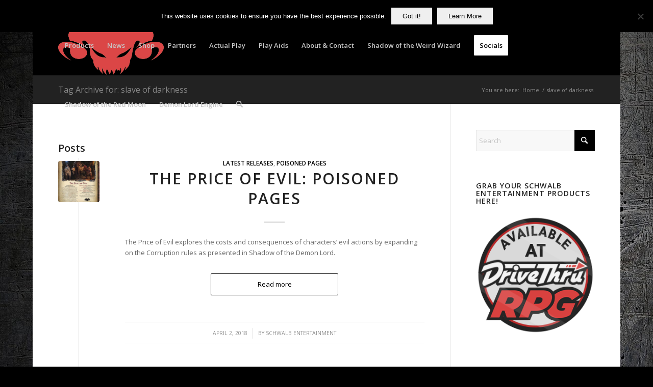

--- FILE ---
content_type: text/html; charset=UTF-8
request_url: https://schwalbentertainment.com/tag/slave-of-darkness/
body_size: 18808
content:
<!DOCTYPE html>
<html lang="en-US" class="html_boxed responsive av-preloader-disabled  html_header_top html_logo_left html_main_nav_header html_menu_right html_large html_header_sticky html_header_shrinking html_header_topbar_active html_mobile_menu_phone html_header_searchicon html_content_align_center html_header_unstick_top_disabled html_header_stretch_disabled html_elegant-blog html_av-overlay-side html_av-overlay-side-classic html_2 html_av-submenu-noclone html_entry_id_2233 av-cookies-no-cookie-consent av-no-preview av-default-lightbox html_text_menu_active av-mobile-menu-switch-default">
<head>
<meta charset="UTF-8" />


<!-- mobile setting -->
<meta name="viewport" content="width=device-width, initial-scale=1">

<!-- Scripts/CSS and wp_head hook -->
<meta name='robots' content='index, follow, max-image-preview:large, max-snippet:-1, max-video-preview:-1' />

	<!-- This site is optimized with the Yoast SEO plugin v26.8 - https://yoast.com/product/yoast-seo-wordpress/ -->
	<title>slave of darkness Archives - Schwalb Entertainment</title>
	<link rel="canonical" href="https://schwalbentertainment.com/tag/slave-of-darkness/" />
	<meta property="og:locale" content="en_US" />
	<meta property="og:type" content="article" />
	<meta property="og:title" content="slave of darkness Archives - Schwalb Entertainment" />
	<meta property="og:url" content="https://schwalbentertainment.com/tag/slave-of-darkness/" />
	<meta property="og:site_name" content="Schwalb Entertainment" />
	<meta name="twitter:card" content="summary_large_image" />
	<meta name="twitter:site" content="@schwalb_ent" />
	<script type="application/ld+json" class="yoast-schema-graph">{"@context":"https://schema.org","@graph":[{"@type":"CollectionPage","@id":"https://schwalbentertainment.com/tag/slave-of-darkness/","url":"https://schwalbentertainment.com/tag/slave-of-darkness/","name":"slave of darkness Archives - Schwalb Entertainment","isPartOf":{"@id":"https://schwalbentertainment.com/#website"},"primaryImageOfPage":{"@id":"https://schwalbentertainment.com/tag/slave-of-darkness/#primaryimage"},"image":{"@id":"https://schwalbentertainment.com/tag/slave-of-darkness/#primaryimage"},"thumbnailUrl":"https://schwalbentertainment.com/wp-content/uploads/2018/04/Price-of-Evil.jpg","breadcrumb":{"@id":"https://schwalbentertainment.com/tag/slave-of-darkness/#breadcrumb"},"inLanguage":"en-US"},{"@type":"ImageObject","inLanguage":"en-US","@id":"https://schwalbentertainment.com/tag/slave-of-darkness/#primaryimage","url":"https://schwalbentertainment.com/wp-content/uploads/2018/04/Price-of-Evil.jpg","contentUrl":"https://schwalbentertainment.com/wp-content/uploads/2018/04/Price-of-Evil.jpg","width":265,"height":343,"caption":"Price of Evil: Poisoned Pages for Shadow of the Demon Lord"},{"@type":"BreadcrumbList","@id":"https://schwalbentertainment.com/tag/slave-of-darkness/#breadcrumb","itemListElement":[{"@type":"ListItem","position":1,"name":"Home","item":"https://schwalbentertainment.com/"},{"@type":"ListItem","position":2,"name":"slave of darkness"}]},{"@type":"WebSite","@id":"https://schwalbentertainment.com/#website","url":"https://schwalbentertainment.com/","name":"Schwalb Entertainment","description":"The Demon Lord&#039;s Home Online!","publisher":{"@id":"https://schwalbentertainment.com/#organization"},"potentialAction":[{"@type":"SearchAction","target":{"@type":"EntryPoint","urlTemplate":"https://schwalbentertainment.com/?s={search_term_string}"},"query-input":{"@type":"PropertyValueSpecification","valueRequired":true,"valueName":"search_term_string"}}],"inLanguage":"en-US"},{"@type":"Organization","@id":"https://schwalbentertainment.com/#organization","name":"Schwalb Entertainment","url":"https://schwalbentertainment.com/","logo":{"@type":"ImageObject","inLanguage":"en-US","@id":"https://schwalbentertainment.com/#/schema/logo/image/","url":"https://schwalbentertainment.com/wp-content/uploads/2017/02/SE_Final-Logos-1.jpg","contentUrl":"https://schwalbentertainment.com/wp-content/uploads/2017/02/SE_Final-Logos-1.jpg","width":375,"height":208,"caption":"Schwalb Entertainment"},"image":{"@id":"https://schwalbentertainment.com/#/schema/logo/image/"},"sameAs":["https://www.facebook.com/schwalbentertainment","https://x.com/schwalb_ent"]}]}</script>
	<!-- / Yoast SEO plugin. -->


<link rel='dns-prefetch' href='//www.googletagmanager.com' />
<link rel="alternate" type="application/rss+xml" title="Schwalb Entertainment &raquo; Feed" href="https://schwalbentertainment.com/feed/" />
<link rel="alternate" type="application/rss+xml" title="Schwalb Entertainment &raquo; Comments Feed" href="https://schwalbentertainment.com/comments/feed/" />
<link rel="alternate" type="application/rss+xml" title="Schwalb Entertainment &raquo; slave of darkness Tag Feed" href="https://schwalbentertainment.com/tag/slave-of-darkness/feed/" />

<!-- google webfont font replacement -->

			<script type='text/javascript'>

				(function() {

					/*	check if webfonts are disabled by user setting via cookie - or user must opt in.	*/
					var html = document.getElementsByTagName('html')[0];
					var cookie_check = html.className.indexOf('av-cookies-needs-opt-in') >= 0 || html.className.indexOf('av-cookies-can-opt-out') >= 0;
					var allow_continue = true;
					var silent_accept_cookie = html.className.indexOf('av-cookies-user-silent-accept') >= 0;

					if( cookie_check && ! silent_accept_cookie )
					{
						if( ! document.cookie.match(/aviaCookieConsent/) || html.className.indexOf('av-cookies-session-refused') >= 0 )
						{
							allow_continue = false;
						}
						else
						{
							if( ! document.cookie.match(/aviaPrivacyRefuseCookiesHideBar/) )
							{
								allow_continue = false;
							}
							else if( ! document.cookie.match(/aviaPrivacyEssentialCookiesEnabled/) )
							{
								allow_continue = false;
							}
							else if( document.cookie.match(/aviaPrivacyGoogleWebfontsDisabled/) )
							{
								allow_continue = false;
							}
						}
					}

					if( allow_continue )
					{
						var f = document.createElement('link');

						f.type 	= 'text/css';
						f.rel 	= 'stylesheet';
						f.href 	= 'https://fonts.googleapis.com/css?family=Open+Sans:400,600&display=auto';
						f.id 	= 'avia-google-webfont';

						document.getElementsByTagName('head')[0].appendChild(f);
					}
				})();

			</script>
			<style id='wp-img-auto-sizes-contain-inline-css' type='text/css'>
img:is([sizes=auto i],[sizes^="auto," i]){contain-intrinsic-size:3000px 1500px}
/*# sourceURL=wp-img-auto-sizes-contain-inline-css */
</style>
<style id='wp-emoji-styles-inline-css' type='text/css'>

	img.wp-smiley, img.emoji {
		display: inline !important;
		border: none !important;
		box-shadow: none !important;
		height: 1em !important;
		width: 1em !important;
		margin: 0 0.07em !important;
		vertical-align: -0.1em !important;
		background: none !important;
		padding: 0 !important;
	}
/*# sourceURL=wp-emoji-styles-inline-css */
</style>
<style id='wp-block-library-inline-css' type='text/css'>
:root{--wp-block-synced-color:#7a00df;--wp-block-synced-color--rgb:122,0,223;--wp-bound-block-color:var(--wp-block-synced-color);--wp-editor-canvas-background:#ddd;--wp-admin-theme-color:#007cba;--wp-admin-theme-color--rgb:0,124,186;--wp-admin-theme-color-darker-10:#006ba1;--wp-admin-theme-color-darker-10--rgb:0,107,160.5;--wp-admin-theme-color-darker-20:#005a87;--wp-admin-theme-color-darker-20--rgb:0,90,135;--wp-admin-border-width-focus:2px}@media (min-resolution:192dpi){:root{--wp-admin-border-width-focus:1.5px}}.wp-element-button{cursor:pointer}:root .has-very-light-gray-background-color{background-color:#eee}:root .has-very-dark-gray-background-color{background-color:#313131}:root .has-very-light-gray-color{color:#eee}:root .has-very-dark-gray-color{color:#313131}:root .has-vivid-green-cyan-to-vivid-cyan-blue-gradient-background{background:linear-gradient(135deg,#00d084,#0693e3)}:root .has-purple-crush-gradient-background{background:linear-gradient(135deg,#34e2e4,#4721fb 50%,#ab1dfe)}:root .has-hazy-dawn-gradient-background{background:linear-gradient(135deg,#faaca8,#dad0ec)}:root .has-subdued-olive-gradient-background{background:linear-gradient(135deg,#fafae1,#67a671)}:root .has-atomic-cream-gradient-background{background:linear-gradient(135deg,#fdd79a,#004a59)}:root .has-nightshade-gradient-background{background:linear-gradient(135deg,#330968,#31cdcf)}:root .has-midnight-gradient-background{background:linear-gradient(135deg,#020381,#2874fc)}:root{--wp--preset--font-size--normal:16px;--wp--preset--font-size--huge:42px}.has-regular-font-size{font-size:1em}.has-larger-font-size{font-size:2.625em}.has-normal-font-size{font-size:var(--wp--preset--font-size--normal)}.has-huge-font-size{font-size:var(--wp--preset--font-size--huge)}.has-text-align-center{text-align:center}.has-text-align-left{text-align:left}.has-text-align-right{text-align:right}.has-fit-text{white-space:nowrap!important}#end-resizable-editor-section{display:none}.aligncenter{clear:both}.items-justified-left{justify-content:flex-start}.items-justified-center{justify-content:center}.items-justified-right{justify-content:flex-end}.items-justified-space-between{justify-content:space-between}.screen-reader-text{border:0;clip-path:inset(50%);height:1px;margin:-1px;overflow:hidden;padding:0;position:absolute;width:1px;word-wrap:normal!important}.screen-reader-text:focus{background-color:#ddd;clip-path:none;color:#444;display:block;font-size:1em;height:auto;left:5px;line-height:normal;padding:15px 23px 14px;text-decoration:none;top:5px;width:auto;z-index:100000}html :where(.has-border-color){border-style:solid}html :where([style*=border-top-color]){border-top-style:solid}html :where([style*=border-right-color]){border-right-style:solid}html :where([style*=border-bottom-color]){border-bottom-style:solid}html :where([style*=border-left-color]){border-left-style:solid}html :where([style*=border-width]){border-style:solid}html :where([style*=border-top-width]){border-top-style:solid}html :where([style*=border-right-width]){border-right-style:solid}html :where([style*=border-bottom-width]){border-bottom-style:solid}html :where([style*=border-left-width]){border-left-style:solid}html :where(img[class*=wp-image-]){height:auto;max-width:100%}:where(figure){margin:0 0 1em}html :where(.is-position-sticky){--wp-admin--admin-bar--position-offset:var(--wp-admin--admin-bar--height,0px)}@media screen and (max-width:600px){html :where(.is-position-sticky){--wp-admin--admin-bar--position-offset:0px}}

/*# sourceURL=wp-block-library-inline-css */
</style><style id='global-styles-inline-css' type='text/css'>
:root{--wp--preset--aspect-ratio--square: 1;--wp--preset--aspect-ratio--4-3: 4/3;--wp--preset--aspect-ratio--3-4: 3/4;--wp--preset--aspect-ratio--3-2: 3/2;--wp--preset--aspect-ratio--2-3: 2/3;--wp--preset--aspect-ratio--16-9: 16/9;--wp--preset--aspect-ratio--9-16: 9/16;--wp--preset--color--black: #000000;--wp--preset--color--cyan-bluish-gray: #abb8c3;--wp--preset--color--white: #ffffff;--wp--preset--color--pale-pink: #f78da7;--wp--preset--color--vivid-red: #cf2e2e;--wp--preset--color--luminous-vivid-orange: #ff6900;--wp--preset--color--luminous-vivid-amber: #fcb900;--wp--preset--color--light-green-cyan: #7bdcb5;--wp--preset--color--vivid-green-cyan: #00d084;--wp--preset--color--pale-cyan-blue: #8ed1fc;--wp--preset--color--vivid-cyan-blue: #0693e3;--wp--preset--color--vivid-purple: #9b51e0;--wp--preset--color--metallic-red: #b02b2c;--wp--preset--color--maximum-yellow-red: #edae44;--wp--preset--color--yellow-sun: #eeee22;--wp--preset--color--palm-leaf: #83a846;--wp--preset--color--aero: #7bb0e7;--wp--preset--color--old-lavender: #745f7e;--wp--preset--color--steel-teal: #5f8789;--wp--preset--color--raspberry-pink: #d65799;--wp--preset--color--medium-turquoise: #4ecac2;--wp--preset--gradient--vivid-cyan-blue-to-vivid-purple: linear-gradient(135deg,rgb(6,147,227) 0%,rgb(155,81,224) 100%);--wp--preset--gradient--light-green-cyan-to-vivid-green-cyan: linear-gradient(135deg,rgb(122,220,180) 0%,rgb(0,208,130) 100%);--wp--preset--gradient--luminous-vivid-amber-to-luminous-vivid-orange: linear-gradient(135deg,rgb(252,185,0) 0%,rgb(255,105,0) 100%);--wp--preset--gradient--luminous-vivid-orange-to-vivid-red: linear-gradient(135deg,rgb(255,105,0) 0%,rgb(207,46,46) 100%);--wp--preset--gradient--very-light-gray-to-cyan-bluish-gray: linear-gradient(135deg,rgb(238,238,238) 0%,rgb(169,184,195) 100%);--wp--preset--gradient--cool-to-warm-spectrum: linear-gradient(135deg,rgb(74,234,220) 0%,rgb(151,120,209) 20%,rgb(207,42,186) 40%,rgb(238,44,130) 60%,rgb(251,105,98) 80%,rgb(254,248,76) 100%);--wp--preset--gradient--blush-light-purple: linear-gradient(135deg,rgb(255,206,236) 0%,rgb(152,150,240) 100%);--wp--preset--gradient--blush-bordeaux: linear-gradient(135deg,rgb(254,205,165) 0%,rgb(254,45,45) 50%,rgb(107,0,62) 100%);--wp--preset--gradient--luminous-dusk: linear-gradient(135deg,rgb(255,203,112) 0%,rgb(199,81,192) 50%,rgb(65,88,208) 100%);--wp--preset--gradient--pale-ocean: linear-gradient(135deg,rgb(255,245,203) 0%,rgb(182,227,212) 50%,rgb(51,167,181) 100%);--wp--preset--gradient--electric-grass: linear-gradient(135deg,rgb(202,248,128) 0%,rgb(113,206,126) 100%);--wp--preset--gradient--midnight: linear-gradient(135deg,rgb(2,3,129) 0%,rgb(40,116,252) 100%);--wp--preset--font-size--small: 1rem;--wp--preset--font-size--medium: 1.125rem;--wp--preset--font-size--large: 1.75rem;--wp--preset--font-size--x-large: clamp(1.75rem, 3vw, 2.25rem);--wp--preset--spacing--20: 0.44rem;--wp--preset--spacing--30: 0.67rem;--wp--preset--spacing--40: 1rem;--wp--preset--spacing--50: 1.5rem;--wp--preset--spacing--60: 2.25rem;--wp--preset--spacing--70: 3.38rem;--wp--preset--spacing--80: 5.06rem;--wp--preset--shadow--natural: 6px 6px 9px rgba(0, 0, 0, 0.2);--wp--preset--shadow--deep: 12px 12px 50px rgba(0, 0, 0, 0.4);--wp--preset--shadow--sharp: 6px 6px 0px rgba(0, 0, 0, 0.2);--wp--preset--shadow--outlined: 6px 6px 0px -3px rgb(255, 255, 255), 6px 6px rgb(0, 0, 0);--wp--preset--shadow--crisp: 6px 6px 0px rgb(0, 0, 0);}:root { --wp--style--global--content-size: 800px;--wp--style--global--wide-size: 1130px; }:where(body) { margin: 0; }.wp-site-blocks > .alignleft { float: left; margin-right: 2em; }.wp-site-blocks > .alignright { float: right; margin-left: 2em; }.wp-site-blocks > .aligncenter { justify-content: center; margin-left: auto; margin-right: auto; }:where(.is-layout-flex){gap: 0.5em;}:where(.is-layout-grid){gap: 0.5em;}.is-layout-flow > .alignleft{float: left;margin-inline-start: 0;margin-inline-end: 2em;}.is-layout-flow > .alignright{float: right;margin-inline-start: 2em;margin-inline-end: 0;}.is-layout-flow > .aligncenter{margin-left: auto !important;margin-right: auto !important;}.is-layout-constrained > .alignleft{float: left;margin-inline-start: 0;margin-inline-end: 2em;}.is-layout-constrained > .alignright{float: right;margin-inline-start: 2em;margin-inline-end: 0;}.is-layout-constrained > .aligncenter{margin-left: auto !important;margin-right: auto !important;}.is-layout-constrained > :where(:not(.alignleft):not(.alignright):not(.alignfull)){max-width: var(--wp--style--global--content-size);margin-left: auto !important;margin-right: auto !important;}.is-layout-constrained > .alignwide{max-width: var(--wp--style--global--wide-size);}body .is-layout-flex{display: flex;}.is-layout-flex{flex-wrap: wrap;align-items: center;}.is-layout-flex > :is(*, div){margin: 0;}body .is-layout-grid{display: grid;}.is-layout-grid > :is(*, div){margin: 0;}body{padding-top: 0px;padding-right: 0px;padding-bottom: 0px;padding-left: 0px;}a:where(:not(.wp-element-button)){text-decoration: underline;}:root :where(.wp-element-button, .wp-block-button__link){background-color: #32373c;border-width: 0;color: #fff;font-family: inherit;font-size: inherit;font-style: inherit;font-weight: inherit;letter-spacing: inherit;line-height: inherit;padding-top: calc(0.667em + 2px);padding-right: calc(1.333em + 2px);padding-bottom: calc(0.667em + 2px);padding-left: calc(1.333em + 2px);text-decoration: none;text-transform: inherit;}.has-black-color{color: var(--wp--preset--color--black) !important;}.has-cyan-bluish-gray-color{color: var(--wp--preset--color--cyan-bluish-gray) !important;}.has-white-color{color: var(--wp--preset--color--white) !important;}.has-pale-pink-color{color: var(--wp--preset--color--pale-pink) !important;}.has-vivid-red-color{color: var(--wp--preset--color--vivid-red) !important;}.has-luminous-vivid-orange-color{color: var(--wp--preset--color--luminous-vivid-orange) !important;}.has-luminous-vivid-amber-color{color: var(--wp--preset--color--luminous-vivid-amber) !important;}.has-light-green-cyan-color{color: var(--wp--preset--color--light-green-cyan) !important;}.has-vivid-green-cyan-color{color: var(--wp--preset--color--vivid-green-cyan) !important;}.has-pale-cyan-blue-color{color: var(--wp--preset--color--pale-cyan-blue) !important;}.has-vivid-cyan-blue-color{color: var(--wp--preset--color--vivid-cyan-blue) !important;}.has-vivid-purple-color{color: var(--wp--preset--color--vivid-purple) !important;}.has-metallic-red-color{color: var(--wp--preset--color--metallic-red) !important;}.has-maximum-yellow-red-color{color: var(--wp--preset--color--maximum-yellow-red) !important;}.has-yellow-sun-color{color: var(--wp--preset--color--yellow-sun) !important;}.has-palm-leaf-color{color: var(--wp--preset--color--palm-leaf) !important;}.has-aero-color{color: var(--wp--preset--color--aero) !important;}.has-old-lavender-color{color: var(--wp--preset--color--old-lavender) !important;}.has-steel-teal-color{color: var(--wp--preset--color--steel-teal) !important;}.has-raspberry-pink-color{color: var(--wp--preset--color--raspberry-pink) !important;}.has-medium-turquoise-color{color: var(--wp--preset--color--medium-turquoise) !important;}.has-black-background-color{background-color: var(--wp--preset--color--black) !important;}.has-cyan-bluish-gray-background-color{background-color: var(--wp--preset--color--cyan-bluish-gray) !important;}.has-white-background-color{background-color: var(--wp--preset--color--white) !important;}.has-pale-pink-background-color{background-color: var(--wp--preset--color--pale-pink) !important;}.has-vivid-red-background-color{background-color: var(--wp--preset--color--vivid-red) !important;}.has-luminous-vivid-orange-background-color{background-color: var(--wp--preset--color--luminous-vivid-orange) !important;}.has-luminous-vivid-amber-background-color{background-color: var(--wp--preset--color--luminous-vivid-amber) !important;}.has-light-green-cyan-background-color{background-color: var(--wp--preset--color--light-green-cyan) !important;}.has-vivid-green-cyan-background-color{background-color: var(--wp--preset--color--vivid-green-cyan) !important;}.has-pale-cyan-blue-background-color{background-color: var(--wp--preset--color--pale-cyan-blue) !important;}.has-vivid-cyan-blue-background-color{background-color: var(--wp--preset--color--vivid-cyan-blue) !important;}.has-vivid-purple-background-color{background-color: var(--wp--preset--color--vivid-purple) !important;}.has-metallic-red-background-color{background-color: var(--wp--preset--color--metallic-red) !important;}.has-maximum-yellow-red-background-color{background-color: var(--wp--preset--color--maximum-yellow-red) !important;}.has-yellow-sun-background-color{background-color: var(--wp--preset--color--yellow-sun) !important;}.has-palm-leaf-background-color{background-color: var(--wp--preset--color--palm-leaf) !important;}.has-aero-background-color{background-color: var(--wp--preset--color--aero) !important;}.has-old-lavender-background-color{background-color: var(--wp--preset--color--old-lavender) !important;}.has-steel-teal-background-color{background-color: var(--wp--preset--color--steel-teal) !important;}.has-raspberry-pink-background-color{background-color: var(--wp--preset--color--raspberry-pink) !important;}.has-medium-turquoise-background-color{background-color: var(--wp--preset--color--medium-turquoise) !important;}.has-black-border-color{border-color: var(--wp--preset--color--black) !important;}.has-cyan-bluish-gray-border-color{border-color: var(--wp--preset--color--cyan-bluish-gray) !important;}.has-white-border-color{border-color: var(--wp--preset--color--white) !important;}.has-pale-pink-border-color{border-color: var(--wp--preset--color--pale-pink) !important;}.has-vivid-red-border-color{border-color: var(--wp--preset--color--vivid-red) !important;}.has-luminous-vivid-orange-border-color{border-color: var(--wp--preset--color--luminous-vivid-orange) !important;}.has-luminous-vivid-amber-border-color{border-color: var(--wp--preset--color--luminous-vivid-amber) !important;}.has-light-green-cyan-border-color{border-color: var(--wp--preset--color--light-green-cyan) !important;}.has-vivid-green-cyan-border-color{border-color: var(--wp--preset--color--vivid-green-cyan) !important;}.has-pale-cyan-blue-border-color{border-color: var(--wp--preset--color--pale-cyan-blue) !important;}.has-vivid-cyan-blue-border-color{border-color: var(--wp--preset--color--vivid-cyan-blue) !important;}.has-vivid-purple-border-color{border-color: var(--wp--preset--color--vivid-purple) !important;}.has-metallic-red-border-color{border-color: var(--wp--preset--color--metallic-red) !important;}.has-maximum-yellow-red-border-color{border-color: var(--wp--preset--color--maximum-yellow-red) !important;}.has-yellow-sun-border-color{border-color: var(--wp--preset--color--yellow-sun) !important;}.has-palm-leaf-border-color{border-color: var(--wp--preset--color--palm-leaf) !important;}.has-aero-border-color{border-color: var(--wp--preset--color--aero) !important;}.has-old-lavender-border-color{border-color: var(--wp--preset--color--old-lavender) !important;}.has-steel-teal-border-color{border-color: var(--wp--preset--color--steel-teal) !important;}.has-raspberry-pink-border-color{border-color: var(--wp--preset--color--raspberry-pink) !important;}.has-medium-turquoise-border-color{border-color: var(--wp--preset--color--medium-turquoise) !important;}.has-vivid-cyan-blue-to-vivid-purple-gradient-background{background: var(--wp--preset--gradient--vivid-cyan-blue-to-vivid-purple) !important;}.has-light-green-cyan-to-vivid-green-cyan-gradient-background{background: var(--wp--preset--gradient--light-green-cyan-to-vivid-green-cyan) !important;}.has-luminous-vivid-amber-to-luminous-vivid-orange-gradient-background{background: var(--wp--preset--gradient--luminous-vivid-amber-to-luminous-vivid-orange) !important;}.has-luminous-vivid-orange-to-vivid-red-gradient-background{background: var(--wp--preset--gradient--luminous-vivid-orange-to-vivid-red) !important;}.has-very-light-gray-to-cyan-bluish-gray-gradient-background{background: var(--wp--preset--gradient--very-light-gray-to-cyan-bluish-gray) !important;}.has-cool-to-warm-spectrum-gradient-background{background: var(--wp--preset--gradient--cool-to-warm-spectrum) !important;}.has-blush-light-purple-gradient-background{background: var(--wp--preset--gradient--blush-light-purple) !important;}.has-blush-bordeaux-gradient-background{background: var(--wp--preset--gradient--blush-bordeaux) !important;}.has-luminous-dusk-gradient-background{background: var(--wp--preset--gradient--luminous-dusk) !important;}.has-pale-ocean-gradient-background{background: var(--wp--preset--gradient--pale-ocean) !important;}.has-electric-grass-gradient-background{background: var(--wp--preset--gradient--electric-grass) !important;}.has-midnight-gradient-background{background: var(--wp--preset--gradient--midnight) !important;}.has-small-font-size{font-size: var(--wp--preset--font-size--small) !important;}.has-medium-font-size{font-size: var(--wp--preset--font-size--medium) !important;}.has-large-font-size{font-size: var(--wp--preset--font-size--large) !important;}.has-x-large-font-size{font-size: var(--wp--preset--font-size--x-large) !important;}
/*# sourceURL=global-styles-inline-css */
</style>

<link rel='stylesheet' id='cookie-notice-front-css' href='https://schwalbentertainment.com/wp-content/plugins/cookie-notice/css/front.min.css?ver=2.5.11' type='text/css' media='all' />
<link rel='stylesheet' id='tablepress-default-css' href='https://schwalbentertainment.com/wp-content/plugins/tablepress/css/build/default.css?ver=3.2.6' type='text/css' media='all' />
<link rel='stylesheet' id='avia-merged-styles-css' href='https://schwalbentertainment.com/wp-content/uploads/dynamic_avia/avia-merged-styles-007ff9634aee22f1027fcddf17e8a947---696f56870c550.css' type='text/css' media='all' />
<link rel='stylesheet' id='avia-single-post-2233-css' href='https://schwalbentertainment.com/wp-content/uploads/dynamic_avia/avia_posts_css/post-2233.css?ver=ver-1768934168' type='text/css' media='all' />
<script type="text/javascript" src="https://schwalbentertainment.com/wp-includes/js/jquery/jquery.min.js?ver=3.7.1" id="jquery-core-js"></script>
<script type="text/javascript" src="https://schwalbentertainment.com/wp-includes/js/jquery/jquery-migrate.min.js?ver=3.4.1" id="jquery-migrate-js"></script>
<script type="text/javascript" id="cookie-notice-front-js-before">
/* <![CDATA[ */
var cnArgs = {"ajaxUrl":"https:\/\/schwalbentertainment.com\/wp-admin\/admin-ajax.php","nonce":"38bb33ba4a","hideEffect":"fade","position":"top","onScroll":false,"onScrollOffset":100,"onClick":false,"cookieName":"cookie_notice_accepted","cookieTime":7862400,"cookieTimeRejected":2592000,"globalCookie":false,"redirection":false,"cache":false,"revokeCookies":false,"revokeCookiesOpt":"automatic"};

//# sourceURL=cookie-notice-front-js-before
/* ]]> */
</script>
<script type="text/javascript" src="https://schwalbentertainment.com/wp-content/plugins/cookie-notice/js/front.min.js?ver=2.5.11" id="cookie-notice-front-js"></script>
<script type="text/javascript" src="https://www.googletagmanager.com/gtag/js?id=UA-91816821-1&amp;ver=6.9" id="wk-analytics-script-js"></script>
<script type="text/javascript" id="wk-analytics-script-js-after">
/* <![CDATA[ */
function shouldTrack(){
var trackLoggedIn = false;
var loggedIn = false;
if(!loggedIn){
return true;
} else if( trackLoggedIn ) {
return true;
}
return false;
}
function hasWKGoogleAnalyticsCookie() {
return (new RegExp('wp_wk_ga_untrack_' + document.location.hostname)).test(document.cookie);
}
if (!hasWKGoogleAnalyticsCookie() && shouldTrack()) {
//Google Analytics
window.dataLayer = window.dataLayer || [];
function gtag(){dataLayer.push(arguments);}
gtag('js', new Date());
gtag('config', 'UA-91816821-1');
}

//# sourceURL=wk-analytics-script-js-after
/* ]]> */
</script>
<script type="text/javascript" src="https://schwalbentertainment.com/wp-content/uploads/dynamic_avia/avia-head-scripts-4eef96767e7ec578c4dcc5eae96076c2---696f56872a22d.js" id="avia-head-scripts-js"></script>
<link rel="https://api.w.org/" href="https://schwalbentertainment.com/wp-json/" /><link rel="alternate" title="JSON" type="application/json" href="https://schwalbentertainment.com/wp-json/wp/v2/tags/329" /><script type="text/javascript">
(function(url){
	if(/(?:Chrome\/26\.0\.1410\.63 Safari\/537\.31|WordfenceTestMonBot)/.test(navigator.userAgent)){ return; }
	var addEvent = function(evt, handler) {
		if (window.addEventListener) {
			document.addEventListener(evt, handler, false);
		} else if (window.attachEvent) {
			document.attachEvent('on' + evt, handler);
		}
	};
	var removeEvent = function(evt, handler) {
		if (window.removeEventListener) {
			document.removeEventListener(evt, handler, false);
		} else if (window.detachEvent) {
			document.detachEvent('on' + evt, handler);
		}
	};
	var evts = 'contextmenu dblclick drag dragend dragenter dragleave dragover dragstart drop keydown keypress keyup mousedown mousemove mouseout mouseover mouseup mousewheel scroll'.split(' ');
	var logHuman = function() {
		if (window.wfLogHumanRan) { return; }
		window.wfLogHumanRan = true;
		var wfscr = document.createElement('script');
		wfscr.type = 'text/javascript';
		wfscr.async = true;
		wfscr.src = url + '&r=' + Math.random();
		(document.getElementsByTagName('head')[0]||document.getElementsByTagName('body')[0]).appendChild(wfscr);
		for (var i = 0; i < evts.length; i++) {
			removeEvent(evts[i], logHuman);
		}
	};
	for (var i = 0; i < evts.length; i++) {
		addEvent(evts[i], logHuman);
	}
})('//schwalbentertainment.com/?wordfence_lh=1&hid=920EC3FE67479484E82819AFFB569404');
</script>
<link rel="icon" href="https://schwalbentertainment.com/wp-content/uploads/2017/02/favicon.png" type="image/png">
<!--[if lt IE 9]><script src="https://schwalbentertainment.com/wp-content/themes/enfold/js/html5shiv.js"></script><![endif]--><link rel="profile" href="https://gmpg.org/xfn/11" />
<link rel="alternate" type="application/rss+xml" title="Schwalb Entertainment RSS2 Feed" href="https://schwalbentertainment.com/feed/" />
<link rel="pingback" href="https://schwalbentertainment.com/xmlrpc.php" />
<style type="text/css">.recentcomments a{display:inline !important;padding:0 !important;margin:0 !important;}</style>
<!-- To speed up the rendering and to display the site as fast as possible to the user we include some styles and scripts for above the fold content inline -->
<script type="text/javascript">'use strict';var avia_is_mobile=!1;if(/Android|webOS|iPhone|iPad|iPod|BlackBerry|IEMobile|Opera Mini/i.test(navigator.userAgent)&&'ontouchstart' in document.documentElement){avia_is_mobile=!0;document.documentElement.className+=' avia_mobile '}
else{document.documentElement.className+=' avia_desktop '};document.documentElement.className+=' js_active ';(function(){var e=['-webkit-','-moz-','-ms-',''],n='',o=!1,a=!1;for(var t in e){if(e[t]+'transform' in document.documentElement.style){o=!0;n=e[t]+'transform'};if(e[t]+'perspective' in document.documentElement.style){a=!0}};if(o){document.documentElement.className+=' avia_transform '};if(a){document.documentElement.className+=' avia_transform3d '};if(typeof document.getElementsByClassName=='function'&&typeof document.documentElement.getBoundingClientRect=='function'&&avia_is_mobile==!1){if(n&&window.innerHeight>0){setTimeout(function(){var e=0,o={},a=0,t=document.getElementsByClassName('av-parallax'),i=window.pageYOffset||document.documentElement.scrollTop;for(e=0;e<t.length;e++){t[e].style.top='0px';o=t[e].getBoundingClientRect();a=Math.ceil((window.innerHeight+i-o.top)*0.3);t[e].style[n]='translate(0px, '+a+'px)';t[e].style.top='auto';t[e].className+=' enabled-parallax '}},50)}}})();</script><style type="text/css">
		@font-face {font-family: 'entypo-fontello-enfold'; font-weight: normal; font-style: normal; font-display: auto;
		src: url('https://schwalbentertainment.com/wp-content/themes/enfold/config-templatebuilder/avia-template-builder/assets/fonts/entypo-fontello-enfold/entypo-fontello-enfold.woff2') format('woff2'),
		url('https://schwalbentertainment.com/wp-content/themes/enfold/config-templatebuilder/avia-template-builder/assets/fonts/entypo-fontello-enfold/entypo-fontello-enfold.woff') format('woff'),
		url('https://schwalbentertainment.com/wp-content/themes/enfold/config-templatebuilder/avia-template-builder/assets/fonts/entypo-fontello-enfold/entypo-fontello-enfold.ttf') format('truetype'),
		url('https://schwalbentertainment.com/wp-content/themes/enfold/config-templatebuilder/avia-template-builder/assets/fonts/entypo-fontello-enfold/entypo-fontello-enfold.svg#entypo-fontello-enfold') format('svg'),
		url('https://schwalbentertainment.com/wp-content/themes/enfold/config-templatebuilder/avia-template-builder/assets/fonts/entypo-fontello-enfold/entypo-fontello-enfold.eot'),
		url('https://schwalbentertainment.com/wp-content/themes/enfold/config-templatebuilder/avia-template-builder/assets/fonts/entypo-fontello-enfold/entypo-fontello-enfold.eot?#iefix') format('embedded-opentype');
		}

		#top .avia-font-entypo-fontello-enfold, body .avia-font-entypo-fontello-enfold, html body [data-av_iconfont='entypo-fontello-enfold']:before{ font-family: 'entypo-fontello-enfold'; }
		
		@font-face {font-family: 'entypo-fontello'; font-weight: normal; font-style: normal; font-display: auto;
		src: url('https://schwalbentertainment.com/wp-content/themes/enfold/config-templatebuilder/avia-template-builder/assets/fonts/entypo-fontello/entypo-fontello.woff2') format('woff2'),
		url('https://schwalbentertainment.com/wp-content/themes/enfold/config-templatebuilder/avia-template-builder/assets/fonts/entypo-fontello/entypo-fontello.woff') format('woff'),
		url('https://schwalbentertainment.com/wp-content/themes/enfold/config-templatebuilder/avia-template-builder/assets/fonts/entypo-fontello/entypo-fontello.ttf') format('truetype'),
		url('https://schwalbentertainment.com/wp-content/themes/enfold/config-templatebuilder/avia-template-builder/assets/fonts/entypo-fontello/entypo-fontello.svg#entypo-fontello') format('svg'),
		url('https://schwalbentertainment.com/wp-content/themes/enfold/config-templatebuilder/avia-template-builder/assets/fonts/entypo-fontello/entypo-fontello.eot'),
		url('https://schwalbentertainment.com/wp-content/themes/enfold/config-templatebuilder/avia-template-builder/assets/fonts/entypo-fontello/entypo-fontello.eot?#iefix') format('embedded-opentype');
		}

		#top .avia-font-entypo-fontello, body .avia-font-entypo-fontello, html body [data-av_iconfont='entypo-fontello']:before{ font-family: 'entypo-fontello'; }
		</style>

<!--
Debugging Info for Theme support: 

Theme: Enfold
Version: 7.1.3
Installed: enfold
AviaFramework Version: 5.6
AviaBuilder Version: 6.0
aviaElementManager Version: 1.0.1
ML:128-PU:86-PLA:12
WP:6.9
Compress: CSS:all theme files - JS:all theme files
Updates: enabled - token has changed and not verified
PLAu:10
-->
</head>

<body data-rsssl=1 id="top" class="archive tag tag-slave-of-darkness tag-329 wp-theme-enfold boxed rtl_columns av-curtain-numeric open_sans  cookies-not-set metaslider-plugin avia-responsive-images-support" itemscope="itemscope" itemtype="https://schema.org/WebPage" >

	
	<div id='wrap_all'>

	
<header id='header' class='all_colors header_color dark_bg_color  av_header_top av_logo_left av_main_nav_header av_menu_right av_large av_header_sticky av_header_shrinking av_header_stretch_disabled av_mobile_menu_phone av_header_searchicon av_header_unstick_top_disabled av_bottom_nav_disabled  av_header_border_disabled' aria-label="Header" data-av_shrink_factor='50' role="banner" itemscope="itemscope" itemtype="https://schema.org/WPHeader" >

		<div id='header_meta' class='container_wrap container_wrap_meta  av_secondary_right av_extra_header_active av_entry_id_2233'>

			      <div class='container'>
			      			      </div>
		</div>

		<div  id='header_main' class='container_wrap container_wrap_logo'>

        <div class='container av-logo-container'><div class='inner-container'><span class='logo avia-standard-logo'><a href='https://schwalbentertainment.com/' class='' aria-label='Schwalb Entertainment' title='Schwalb Entertainment'><img src="https://schwalbentertainment.com/wp-content/uploads/2015/01/red-logo-transparent.png" srcset="https://schwalbentertainment.com/wp-content/uploads/2015/01/red-logo-transparent.png 359w, https://schwalbentertainment.com/wp-content/uploads/2015/01/red-logo-transparent-300x168.png 300w" sizes="(max-width: 359px) 100vw, 359px" height="100" width="300" alt='Schwalb Entertainment' title='Schwalb Entertainment' /></a></span><nav class='main_menu' data-selectname='Select a page'  role="navigation" itemscope="itemscope" itemtype="https://schema.org/SiteNavigationElement" ><div class="avia-menu av-main-nav-wrap"><ul role="menu" class="menu av-main-nav" id="avia-menu"><li role="menuitem" id="menu-item-726" class="menu-item menu-item-type-post_type menu-item-object-page menu-item-has-children menu-item-top-level menu-item-top-level-1"><a href="https://schwalbentertainment.com/products/" itemprop="url" tabindex="0"><span class="avia-bullet"></span><span class="avia-menu-text">Products</span><span class="avia-menu-fx"><span class="avia-arrow-wrap"><span class="avia-arrow"></span></span></span></a>


<ul class="sub-menu">
	<li role="menuitem" id="menu-item-35" class="menu-item menu-item-type-post_type menu-item-object-page"><a href="https://schwalbentertainment.com/shadow-of-the-demon-lord/" itemprop="url" tabindex="0"><span class="avia-bullet"></span><span class="avia-menu-text">Shadow of the Demon Lord</span></a></li>
	<li role="menuitem" id="menu-item-6018" class="menu-item menu-item-type-custom menu-item-object-custom"><a href="https://schwalbentertainment.com/shadow-of-the-weird-wizard/" itemprop="url" tabindex="0"><span class="avia-bullet"></span><span class="avia-menu-text">Shadow of the Weird Wizard</span></a></li>
	<li role="menuitem" id="menu-item-3330" class="menu-item menu-item-type-post_type menu-item-object-page"><a href="https://schwalbentertainment.com/punkapocalyptic-the-roleplaying-game/" itemprop="url" tabindex="0"><span class="avia-bullet"></span><span class="avia-menu-text">PunkApocalyptic</span></a></li>
	<li role="menuitem" id="menu-item-732" class="menu-item menu-item-type-post_type menu-item-object-page"><a href="https://schwalbentertainment.com/godless-role-playing-game/" itemprop="url" tabindex="0"><span class="avia-bullet"></span><span class="avia-menu-text">Godless</span></a></li>
	<li role="menuitem" id="menu-item-4645" class="menu-item menu-item-type-post_type menu-item-object-page"><a href="https://schwalbentertainment.com/freeport/" itemprop="url" tabindex="0"><span class="avia-bullet"></span><span class="avia-menu-text">Freeport</span></a></li>
	<li role="menuitem" id="menu-item-4761" class="menu-item menu-item-type-post_type menu-item-object-page"><a href="https://schwalbentertainment.com/adventures/" itemprop="url" tabindex="0"><span class="avia-bullet"></span><span class="avia-menu-text">Adventures</span></a></li>
	<li role="menuitem" id="menu-item-5104" class="menu-item menu-item-type-post_type menu-item-object-page"><a href="https://schwalbentertainment.com/when-the-wolf-comes-rpg/" itemprop="url" tabindex="0"><span class="avia-bullet"></span><span class="avia-menu-text">When the Wolf Comes RPG</span></a></li>
	<li role="menuitem" id="menu-item-779" class="menu-item menu-item-type-post_type menu-item-object-page"><a href="https://schwalbentertainment.com/products/chronicles-demon-lord/" itemprop="url" tabindex="0"><span class="avia-bullet"></span><span class="avia-menu-text">Anthologies</span></a></li>
	<li role="menuitem" id="menu-item-733" class="menu-item menu-item-type-post_type menu-item-object-page"><a href="https://schwalbentertainment.com/products/accessories/" itemprop="url" tabindex="0"><span class="avia-bullet"></span><span class="avia-menu-text">Accessories</span></a></li>
</ul>
</li>
<li role="menuitem" id="menu-item-3019" class="menu-item menu-item-type-custom menu-item-object-custom menu-item-has-children menu-item-top-level menu-item-top-level-2"><a href="#" itemprop="url" tabindex="0"><span class="avia-bullet"></span><span class="avia-menu-text">News</span><span class="avia-menu-fx"><span class="avia-arrow-wrap"><span class="avia-arrow"></span></span></span></a>


<ul class="sub-menu">
	<li role="menuitem" id="menu-item-1024" class="menu-item menu-item-type-post_type menu-item-object-page"><a href="https://schwalbentertainment.com/news/subscribe-mailing-list/" itemprop="url" tabindex="0"><span class="avia-bullet"></span><span class="avia-menu-text">Subscribe to our mailing list</span></a></li>
	<li role="menuitem" id="menu-item-897" class="menu-item menu-item-type-taxonomy menu-item-object-category"><a href="https://schwalbentertainment.com/category/latest-releases/" itemprop="url" tabindex="0"><span class="avia-bullet"></span><span class="avia-menu-text">Latest Releases</span></a></li>
	<li role="menuitem" id="menu-item-896" class="menu-item menu-item-type-taxonomy menu-item-object-category"><a href="https://schwalbentertainment.com/category/news-and-events/" itemprop="url" tabindex="0"><span class="avia-bullet"></span><span class="avia-menu-text">News and Events</span></a></li>
	<li role="menuitem" id="menu-item-1281" class="menu-item menu-item-type-post_type menu-item-object-page"><a href="https://schwalbentertainment.com/news/media/" itemprop="url" tabindex="0"><span class="avia-bullet"></span><span class="avia-menu-text">Media &#038; Interviews</span></a></li>
	<li role="menuitem" id="menu-item-899" class="menu-item menu-item-type-taxonomy menu-item-object-category"><a href="https://schwalbentertainment.com/category/developer-notes/" itemprop="url" tabindex="0"><span class="avia-bullet"></span><span class="avia-menu-text">Developer Notes</span></a></li>
</ul>
</li>
<li role="menuitem" id="menu-item-36" class="menu-item menu-item-type-custom menu-item-object-custom menu-item-top-level menu-item-top-level-3"><a target="_blank" href="https://www.drivethrurpg.com/browse/pub/8782/Schwalb-Entertainment" itemprop="url" tabindex="0"><span class="avia-bullet"></span><span class="avia-menu-text">Shop</span><span class="avia-menu-fx"><span class="avia-arrow-wrap"><span class="avia-arrow"></span></span></span></a></li>
<li role="menuitem" id="menu-item-2089" class="menu-item menu-item-type-post_type menu-item-object-page menu-item-top-level menu-item-top-level-4"><a href="https://schwalbentertainment.com/partners/" itemprop="url" tabindex="0"><span class="avia-bullet"></span><span class="avia-menu-text">Partners</span><span class="avia-menu-fx"><span class="avia-arrow-wrap"><span class="avia-arrow"></span></span></span></a></li>
<li role="menuitem" id="menu-item-1980" class="menu-item menu-item-type-post_type menu-item-object-page menu-item-top-level menu-item-top-level-5"><a href="https://schwalbentertainment.com/news/demon-lord-actual-play/" itemprop="url" tabindex="0"><span class="avia-bullet"></span><span class="avia-menu-text">Actual Play</span><span class="avia-menu-fx"><span class="avia-arrow-wrap"><span class="avia-arrow"></span></span></span></a></li>
<li role="menuitem" id="menu-item-248" class="menu-item menu-item-type-post_type menu-item-object-page menu-item-has-children menu-item-top-level menu-item-top-level-6"><a href="https://schwalbentertainment.com/play-aids/" itemprop="url" tabindex="0"><span class="avia-bullet"></span><span class="avia-menu-text">Play Aids</span><span class="avia-menu-fx"><span class="avia-arrow-wrap"><span class="avia-arrow"></span></span></span></a>


<ul class="sub-menu">
	<li role="menuitem" id="menu-item-263" class="menu-item menu-item-type-post_type menu-item-object-page"><a href="https://schwalbentertainment.com/play-aids/shadow-of-the-demon-lord-reference-tables/" itemprop="url" tabindex="0"><span class="avia-bullet"></span><span class="avia-menu-text">Reference Tables</span></a></li>
	<li role="menuitem" id="menu-item-898" class="menu-item menu-item-type-taxonomy menu-item-object-category"><a href="https://schwalbentertainment.com/category/gm-aids/" itemprop="url" tabindex="0"><span class="avia-bullet"></span><span class="avia-menu-text">GM Aids</span></a></li>
	<li role="menuitem" id="menu-item-3881" class="menu-item menu-item-type-taxonomy menu-item-object-category"><a href="https://schwalbentertainment.com/category/faq/" itemprop="url" tabindex="0"><span class="avia-bullet"></span><span class="avia-menu-text">FAQ</span></a></li>
	<li role="menuitem" id="menu-item-6689" class="menu-item menu-item-type-custom menu-item-object-custom"><a target="_blank" href="https://schwalbentertainment.com/wp-content/uploads/2025/12/SWW_SecretsBestiary_Update_v1.1.pdf" itemprop="url" tabindex="0"><span class="avia-bullet"></span><span class="avia-menu-text">Weird Wizard Bestiary Update</span></a></li>
</ul>
</li>
<li role="menuitem" id="menu-item-32" class="menu-item menu-item-type-post_type menu-item-object-page menu-item-mega-parent  menu-item-top-level menu-item-top-level-7"><a href="https://schwalbentertainment.com/about-us/" itemprop="url" tabindex="0"><span class="avia-bullet"></span><span class="avia-menu-text">About &#038; Contact</span><span class="avia-menu-fx"><span class="avia-arrow-wrap"><span class="avia-arrow"></span></span></span></a></li>
<li role="menuitem" id="menu-item-5794" class="menu-item menu-item-type-post_type menu-item-object-page menu-item-has-children menu-item-top-level menu-item-top-level-8"><a href="https://schwalbentertainment.com/shadow-of-the-weird-wizard/" itemprop="url" tabindex="0"><span class="avia-bullet"></span><span class="avia-menu-text">Shadow of the Weird Wizard</span><span class="avia-menu-fx"><span class="avia-arrow-wrap"><span class="avia-arrow"></span></span></span></a>


<ul class="sub-menu">
	<li role="menuitem" id="menu-item-5791" class="menu-item menu-item-type-post_type menu-item-object-page"><a href="https://schwalbentertainment.com/shadow-of-the-weird-wizard/shadow-of-the-weird-wizard-accessories/" itemprop="url" tabindex="0"><span class="avia-bullet"></span><span class="avia-menu-text">Weird Wizard Accessories</span></a></li>
</ul>
</li>
<li role="menuitem" id="menu-item-6132" class="menu-item menu-item-type-custom menu-item-object-custom menu-item-has-children av-menu-button av-menu-button-colored menu-item-top-level menu-item-top-level-9"><a href="#" itemprop="url" tabindex="0"><span class="avia-bullet"></span><span class="avia-menu-text">Socials</span><span class="avia-menu-fx"><span class="avia-arrow-wrap"><span class="avia-arrow"></span></span></span></a>


<ul class="sub-menu">
	<li role="menuitem" id="menu-item-6134" class="menu-item menu-item-type-custom menu-item-object-custom"><a target="_blank" href="https://bsky.app/profile/theschwalb.bsky.social" itemprop="url" tabindex="0"><span class="avia-bullet"></span><span class="avia-menu-text">BlueSky</span></a></li>
	<li role="menuitem" id="menu-item-6133" class="menu-item menu-item-type-custom menu-item-object-custom"><a target="_blank" href="https://discord.gg/taDMeUPZCu" itemprop="url" tabindex="0"><span class="avia-bullet"></span><span class="avia-menu-text">Discord</span></a></li>
	<li role="menuitem" id="menu-item-6135" class="menu-item menu-item-type-custom menu-item-object-custom"><a target="_blank" href="http://facebook.com/schwalbentertainment" itemprop="url" tabindex="0"><span class="avia-bullet"></span><span class="avia-menu-text">Facebook</span></a></li>
	<li role="menuitem" id="menu-item-6136" class="menu-item menu-item-type-custom menu-item-object-custom"><a target="_blank" href="http://reddit.com/r/shadowofthedemonlord" itemprop="url" tabindex="0"><span class="avia-bullet"></span><span class="avia-menu-text">Reddit</span></a></li>
</ul>
</li>
<li role="menuitem" id="menu-item-6641" class="menu-item menu-item-type-post_type menu-item-object-page menu-item-top-level menu-item-top-level-10"><a href="https://schwalbentertainment.com/shadow-of-the-red-moon/" itemprop="url" tabindex="0"><span class="avia-bullet"></span><span class="avia-menu-text">Shadow of the Red Moon</span><span class="avia-menu-fx"><span class="avia-arrow-wrap"><span class="avia-arrow"></span></span></span></a></li>
<li role="menuitem" id="menu-item-6652" class="menu-item menu-item-type-post_type menu-item-object-page menu-item-top-level menu-item-top-level-11"><a href="https://schwalbentertainment.com/demon-lord-engine/" itemprop="url" tabindex="0"><span class="avia-bullet"></span><span class="avia-menu-text">Demon Lord Engine</span><span class="avia-menu-fx"><span class="avia-arrow-wrap"><span class="avia-arrow"></span></span></span></a></li>
<li id="menu-item-search" class="noMobile menu-item menu-item-search-dropdown menu-item-avia-special" role="menuitem"><a class="avia-svg-icon avia-font-svg_entypo-fontello" aria-label="Search" href="?s=" rel="nofollow" title="Click to open the search input field" data-avia-search-tooltip="
&lt;search&gt;
	&lt;form role=&quot;search&quot; action=&quot;https://schwalbentertainment.com/&quot; id=&quot;searchform&quot; method=&quot;get&quot; class=&quot;&quot;&gt;
		&lt;div&gt;
&lt;span class=&#039;av_searchform_search avia-svg-icon avia-font-svg_entypo-fontello&#039; data-av_svg_icon=&#039;search&#039; data-av_iconset=&#039;svg_entypo-fontello&#039;&gt;&lt;svg version=&quot;1.1&quot; xmlns=&quot;http://www.w3.org/2000/svg&quot; width=&quot;25&quot; height=&quot;32&quot; viewBox=&quot;0 0 25 32&quot; preserveAspectRatio=&quot;xMidYMid meet&quot; aria-labelledby=&#039;av-svg-title-1&#039; aria-describedby=&#039;av-svg-desc-1&#039; role=&quot;graphics-symbol&quot; aria-hidden=&quot;true&quot;&gt;
&lt;title id=&#039;av-svg-title-1&#039;&gt;Search&lt;/title&gt;
&lt;desc id=&#039;av-svg-desc-1&#039;&gt;Search&lt;/desc&gt;
&lt;path d=&quot;M24.704 24.704q0.96 1.088 0.192 1.984l-1.472 1.472q-1.152 1.024-2.176 0l-6.080-6.080q-2.368 1.344-4.992 1.344-4.096 0-7.136-3.040t-3.040-7.136 2.88-7.008 6.976-2.912 7.168 3.040 3.072 7.136q0 2.816-1.472 5.184zM3.008 13.248q0 2.816 2.176 4.992t4.992 2.176 4.832-2.016 2.016-4.896q0-2.816-2.176-4.96t-4.992-2.144-4.832 2.016-2.016 4.832z&quot;&gt;&lt;/path&gt;
&lt;/svg&gt;&lt;/span&gt;			&lt;input type=&quot;submit&quot; value=&quot;&quot; id=&quot;searchsubmit&quot; class=&quot;button&quot; title=&quot;Enter at least 3 characters to show search results in a dropdown or click to route to search result page to show all results&quot; /&gt;
			&lt;input type=&quot;search&quot; id=&quot;s&quot; name=&quot;s&quot; value=&quot;&quot; aria-label=&#039;Search&#039; placeholder=&#039;Search&#039; required /&gt;
		&lt;/div&gt;
	&lt;/form&gt;
&lt;/search&gt;
" data-av_svg_icon='search' data-av_iconset='svg_entypo-fontello'><svg version="1.1" xmlns="http://www.w3.org/2000/svg" width="25" height="32" viewBox="0 0 25 32" preserveAspectRatio="xMidYMid meet" aria-labelledby='av-svg-title-2' aria-describedby='av-svg-desc-2' role="graphics-symbol" aria-hidden="true">
<title id='av-svg-title-2'>Click to open the search input field</title>
<desc id='av-svg-desc-2'>Click to open the search input field</desc>
<path d="M24.704 24.704q0.96 1.088 0.192 1.984l-1.472 1.472q-1.152 1.024-2.176 0l-6.080-6.080q-2.368 1.344-4.992 1.344-4.096 0-7.136-3.040t-3.040-7.136 2.88-7.008 6.976-2.912 7.168 3.040 3.072 7.136q0 2.816-1.472 5.184zM3.008 13.248q0 2.816 2.176 4.992t4.992 2.176 4.832-2.016 2.016-4.896q0-2.816-2.176-4.96t-4.992-2.144-4.832 2.016-2.016 4.832z"></path>
</svg><span class="avia_hidden_link_text">Search</span></a></li><li class="av-burger-menu-main menu-item-avia-special " role="menuitem">
	        			<a href="#" aria-label="Menu" aria-hidden="false">
							<span class="av-hamburger av-hamburger--spin av-js-hamburger">
								<span class="av-hamburger-box">
						          <span class="av-hamburger-inner"></span>
						          <strong>Menu</strong>
								</span>
							</span>
							<span class="avia_hidden_link_text">Menu</span>
						</a>
	        		   </li></ul></div></nav></div> </div> 
		<!-- end container_wrap-->
		</div>
<div id="avia_alternate_menu_container" style="display: none;"><nav class='main_menu' data-selectname='Select a page'  role="navigation" itemscope="itemscope" itemtype="https://schema.org/SiteNavigationElement" ><div class="avia_alternate_menu av-main-nav-wrap"><ul id="avia_alternate_menu" class="menu av-main-nav"><li role="menuitem" id="menu-item-726" class="menu-item menu-item-type-post_type menu-item-object-page menu-item-has-children menu-item-top-level menu-item-top-level-1"><a href="https://schwalbentertainment.com/products/" itemprop="url" tabindex="0"><span class="avia-bullet"></span><span class="avia-menu-text">Products</span><span class="avia-menu-fx"><span class="avia-arrow-wrap"><span class="avia-arrow"></span></span></span></a>


<ul class="sub-menu">
	<li role="menuitem" id="menu-item-35" class="menu-item menu-item-type-post_type menu-item-object-page"><a href="https://schwalbentertainment.com/shadow-of-the-demon-lord/" itemprop="url" tabindex="0"><span class="avia-bullet"></span><span class="avia-menu-text">Shadow of the Demon Lord</span></a></li>
	<li role="menuitem" id="menu-item-6018" class="menu-item menu-item-type-custom menu-item-object-custom"><a href="https://schwalbentertainment.com/shadow-of-the-weird-wizard/" itemprop="url" tabindex="0"><span class="avia-bullet"></span><span class="avia-menu-text">Shadow of the Weird Wizard</span></a></li>
	<li role="menuitem" id="menu-item-3330" class="menu-item menu-item-type-post_type menu-item-object-page"><a href="https://schwalbentertainment.com/punkapocalyptic-the-roleplaying-game/" itemprop="url" tabindex="0"><span class="avia-bullet"></span><span class="avia-menu-text">PunkApocalyptic</span></a></li>
	<li role="menuitem" id="menu-item-732" class="menu-item menu-item-type-post_type menu-item-object-page"><a href="https://schwalbentertainment.com/godless-role-playing-game/" itemprop="url" tabindex="0"><span class="avia-bullet"></span><span class="avia-menu-text">Godless</span></a></li>
	<li role="menuitem" id="menu-item-4645" class="menu-item menu-item-type-post_type menu-item-object-page"><a href="https://schwalbentertainment.com/freeport/" itemprop="url" tabindex="0"><span class="avia-bullet"></span><span class="avia-menu-text">Freeport</span></a></li>
	<li role="menuitem" id="menu-item-4761" class="menu-item menu-item-type-post_type menu-item-object-page"><a href="https://schwalbentertainment.com/adventures/" itemprop="url" tabindex="0"><span class="avia-bullet"></span><span class="avia-menu-text">Adventures</span></a></li>
	<li role="menuitem" id="menu-item-5104" class="menu-item menu-item-type-post_type menu-item-object-page"><a href="https://schwalbentertainment.com/when-the-wolf-comes-rpg/" itemprop="url" tabindex="0"><span class="avia-bullet"></span><span class="avia-menu-text">When the Wolf Comes RPG</span></a></li>
	<li role="menuitem" id="menu-item-779" class="menu-item menu-item-type-post_type menu-item-object-page"><a href="https://schwalbentertainment.com/products/chronicles-demon-lord/" itemprop="url" tabindex="0"><span class="avia-bullet"></span><span class="avia-menu-text">Anthologies</span></a></li>
	<li role="menuitem" id="menu-item-733" class="menu-item menu-item-type-post_type menu-item-object-page"><a href="https://schwalbentertainment.com/products/accessories/" itemprop="url" tabindex="0"><span class="avia-bullet"></span><span class="avia-menu-text">Accessories</span></a></li>
</ul>
</li>
<li role="menuitem" id="menu-item-3019" class="menu-item menu-item-type-custom menu-item-object-custom menu-item-has-children menu-item-top-level menu-item-top-level-2"><a href="#" itemprop="url" tabindex="0"><span class="avia-bullet"></span><span class="avia-menu-text">News</span><span class="avia-menu-fx"><span class="avia-arrow-wrap"><span class="avia-arrow"></span></span></span></a>


<ul class="sub-menu">
	<li role="menuitem" id="menu-item-1024" class="menu-item menu-item-type-post_type menu-item-object-page"><a href="https://schwalbentertainment.com/news/subscribe-mailing-list/" itemprop="url" tabindex="0"><span class="avia-bullet"></span><span class="avia-menu-text">Subscribe to our mailing list</span></a></li>
	<li role="menuitem" id="menu-item-897" class="menu-item menu-item-type-taxonomy menu-item-object-category"><a href="https://schwalbentertainment.com/category/latest-releases/" itemprop="url" tabindex="0"><span class="avia-bullet"></span><span class="avia-menu-text">Latest Releases</span></a></li>
	<li role="menuitem" id="menu-item-896" class="menu-item menu-item-type-taxonomy menu-item-object-category"><a href="https://schwalbentertainment.com/category/news-and-events/" itemprop="url" tabindex="0"><span class="avia-bullet"></span><span class="avia-menu-text">News and Events</span></a></li>
	<li role="menuitem" id="menu-item-1281" class="menu-item menu-item-type-post_type menu-item-object-page"><a href="https://schwalbentertainment.com/news/media/" itemprop="url" tabindex="0"><span class="avia-bullet"></span><span class="avia-menu-text">Media &#038; Interviews</span></a></li>
	<li role="menuitem" id="menu-item-899" class="menu-item menu-item-type-taxonomy menu-item-object-category"><a href="https://schwalbentertainment.com/category/developer-notes/" itemprop="url" tabindex="0"><span class="avia-bullet"></span><span class="avia-menu-text">Developer Notes</span></a></li>
</ul>
</li>
<li role="menuitem" id="menu-item-36" class="menu-item menu-item-type-custom menu-item-object-custom menu-item-top-level menu-item-top-level-3"><a target="_blank" href="https://www.drivethrurpg.com/browse/pub/8782/Schwalb-Entertainment" itemprop="url" tabindex="0"><span class="avia-bullet"></span><span class="avia-menu-text">Shop</span><span class="avia-menu-fx"><span class="avia-arrow-wrap"><span class="avia-arrow"></span></span></span></a></li>
<li role="menuitem" id="menu-item-2089" class="menu-item menu-item-type-post_type menu-item-object-page menu-item-top-level menu-item-top-level-4"><a href="https://schwalbentertainment.com/partners/" itemprop="url" tabindex="0"><span class="avia-bullet"></span><span class="avia-menu-text">Partners</span><span class="avia-menu-fx"><span class="avia-arrow-wrap"><span class="avia-arrow"></span></span></span></a></li>
<li role="menuitem" id="menu-item-1980" class="menu-item menu-item-type-post_type menu-item-object-page menu-item-top-level menu-item-top-level-5"><a href="https://schwalbentertainment.com/news/demon-lord-actual-play/" itemprop="url" tabindex="0"><span class="avia-bullet"></span><span class="avia-menu-text">Actual Play</span><span class="avia-menu-fx"><span class="avia-arrow-wrap"><span class="avia-arrow"></span></span></span></a></li>
<li role="menuitem" id="menu-item-248" class="menu-item menu-item-type-post_type menu-item-object-page menu-item-has-children menu-item-top-level menu-item-top-level-6"><a href="https://schwalbentertainment.com/play-aids/" itemprop="url" tabindex="0"><span class="avia-bullet"></span><span class="avia-menu-text">Play Aids</span><span class="avia-menu-fx"><span class="avia-arrow-wrap"><span class="avia-arrow"></span></span></span></a>


<ul class="sub-menu">
	<li role="menuitem" id="menu-item-263" class="menu-item menu-item-type-post_type menu-item-object-page"><a href="https://schwalbentertainment.com/play-aids/shadow-of-the-demon-lord-reference-tables/" itemprop="url" tabindex="0"><span class="avia-bullet"></span><span class="avia-menu-text">Reference Tables</span></a></li>
	<li role="menuitem" id="menu-item-898" class="menu-item menu-item-type-taxonomy menu-item-object-category"><a href="https://schwalbentertainment.com/category/gm-aids/" itemprop="url" tabindex="0"><span class="avia-bullet"></span><span class="avia-menu-text">GM Aids</span></a></li>
	<li role="menuitem" id="menu-item-3881" class="menu-item menu-item-type-taxonomy menu-item-object-category"><a href="https://schwalbentertainment.com/category/faq/" itemprop="url" tabindex="0"><span class="avia-bullet"></span><span class="avia-menu-text">FAQ</span></a></li>
	<li role="menuitem" id="menu-item-6689" class="menu-item menu-item-type-custom menu-item-object-custom"><a target="_blank" href="https://schwalbentertainment.com/wp-content/uploads/2025/12/SWW_SecretsBestiary_Update_v1.1.pdf" itemprop="url" tabindex="0"><span class="avia-bullet"></span><span class="avia-menu-text">Weird Wizard Bestiary Update</span></a></li>
</ul>
</li>
<li role="menuitem" id="menu-item-32" class="menu-item menu-item-type-post_type menu-item-object-page menu-item-mega-parent  menu-item-top-level menu-item-top-level-7"><a href="https://schwalbentertainment.com/about-us/" itemprop="url" tabindex="0"><span class="avia-bullet"></span><span class="avia-menu-text">About &#038; Contact</span><span class="avia-menu-fx"><span class="avia-arrow-wrap"><span class="avia-arrow"></span></span></span></a></li>
<li role="menuitem" id="menu-item-5794" class="menu-item menu-item-type-post_type menu-item-object-page menu-item-has-children menu-item-top-level menu-item-top-level-8"><a href="https://schwalbentertainment.com/shadow-of-the-weird-wizard/" itemprop="url" tabindex="0"><span class="avia-bullet"></span><span class="avia-menu-text">Shadow of the Weird Wizard</span><span class="avia-menu-fx"><span class="avia-arrow-wrap"><span class="avia-arrow"></span></span></span></a>


<ul class="sub-menu">
	<li role="menuitem" id="menu-item-5791" class="menu-item menu-item-type-post_type menu-item-object-page"><a href="https://schwalbentertainment.com/shadow-of-the-weird-wizard/shadow-of-the-weird-wizard-accessories/" itemprop="url" tabindex="0"><span class="avia-bullet"></span><span class="avia-menu-text">Weird Wizard Accessories</span></a></li>
</ul>
</li>
<li role="menuitem" id="menu-item-6132" class="menu-item menu-item-type-custom menu-item-object-custom menu-item-has-children av-menu-button av-menu-button-colored menu-item-top-level menu-item-top-level-9"><a href="#" itemprop="url" tabindex="0"><span class="avia-bullet"></span><span class="avia-menu-text">Socials</span><span class="avia-menu-fx"><span class="avia-arrow-wrap"><span class="avia-arrow"></span></span></span></a>


<ul class="sub-menu">
	<li role="menuitem" id="menu-item-6134" class="menu-item menu-item-type-custom menu-item-object-custom"><a target="_blank" href="https://bsky.app/profile/theschwalb.bsky.social" itemprop="url" tabindex="0"><span class="avia-bullet"></span><span class="avia-menu-text">BlueSky</span></a></li>
	<li role="menuitem" id="menu-item-6133" class="menu-item menu-item-type-custom menu-item-object-custom"><a target="_blank" href="https://discord.gg/taDMeUPZCu" itemprop="url" tabindex="0"><span class="avia-bullet"></span><span class="avia-menu-text">Discord</span></a></li>
	<li role="menuitem" id="menu-item-6135" class="menu-item menu-item-type-custom menu-item-object-custom"><a target="_blank" href="http://facebook.com/schwalbentertainment" itemprop="url" tabindex="0"><span class="avia-bullet"></span><span class="avia-menu-text">Facebook</span></a></li>
	<li role="menuitem" id="menu-item-6136" class="menu-item menu-item-type-custom menu-item-object-custom"><a target="_blank" href="http://reddit.com/r/shadowofthedemonlord" itemprop="url" tabindex="0"><span class="avia-bullet"></span><span class="avia-menu-text">Reddit</span></a></li>
</ul>
</li>
<li role="menuitem" id="menu-item-6641" class="menu-item menu-item-type-post_type menu-item-object-page menu-item-top-level menu-item-top-level-10"><a href="https://schwalbentertainment.com/shadow-of-the-red-moon/" itemprop="url" tabindex="0"><span class="avia-bullet"></span><span class="avia-menu-text">Shadow of the Red Moon</span><span class="avia-menu-fx"><span class="avia-arrow-wrap"><span class="avia-arrow"></span></span></span></a></li>
<li role="menuitem" id="menu-item-6652" class="menu-item menu-item-type-post_type menu-item-object-page menu-item-top-level menu-item-top-level-11"><a href="https://schwalbentertainment.com/demon-lord-engine/" itemprop="url" tabindex="0"><span class="avia-bullet"></span><span class="avia-menu-text">Demon Lord Engine</span><span class="avia-menu-fx"><span class="avia-arrow-wrap"><span class="avia-arrow"></span></span></span></a></li>
</ul></div></nav></div><div class="header_bg"></div>
<!-- end header -->
</header>

	<div id='main' class='all_colors' data-scroll-offset='116'>

	<div class='stretch_full container_wrap alternate_color dark_bg_color title_container'><div class='container'><h1 class='main-title entry-title '><a href='https://schwalbentertainment.com/tag/slave-of-darkness/' rel='bookmark' title='Permanent Link: Tag Archive for: slave of darkness'  itemprop="headline" >Tag Archive for: slave of darkness</a></h1><div class="breadcrumb breadcrumbs avia-breadcrumbs"><div class="breadcrumb-trail" ><span class="trail-before"><span class="breadcrumb-title">You are here:</span></span> <span  itemscope="itemscope" itemtype="https://schema.org/BreadcrumbList" ><span  itemscope="itemscope" itemtype="https://schema.org/ListItem" itemprop="itemListElement" ><a itemprop="url" href="https://schwalbentertainment.com" title="Schwalb Entertainment" rel="home" class="trail-begin"><span itemprop="name">Home</span></a><span itemprop="position" class="hidden">1</span></span></span> <span class="sep">/</span> <span class="trail-end">slave of darkness</span></div></div></div></div>
		<div class='container_wrap container_wrap_first main_color sidebar_right'>

			<div class='container template-blog '>

				<main class='content av-content-small alpha units av-main-tag'  role="main" itemprop="mainContentOfPage" itemscope="itemscope" itemtype="https://schema.org/Blog" >

					<div class="category-term-description">
											</div>

					<h3 class='post-title tag-page-post-type-title '>Posts</h3><article class="post-entry post-entry-type-standard post-entry-2233 post-loop-1 post-parity-odd post-entry-last single-small with-slider post-2233 post type-post status-publish format-standard has-post-thumbnail hentry category-latest-releases category-poisoned-pages tag-corruption tag-marks-of-darkness tag-poisoned-pages tag-sin-eaters tag-slave-of-darkness"  itemscope="itemscope" itemtype="https://schema.org/BlogPosting" ><div class="blog-meta"><a href='https://schwalbentertainment.com/2018/04/02/the-price-of-evil/' class='small-preview'  title="Price of Evil: Poisoned Pages for Shadow of the Demon Lord"   itemprop="image" itemscope="itemscope" itemtype="https://schema.org/ImageObject" ><img width="180" height="180" src="https://schwalbentertainment.com/wp-content/uploads/2018/04/Price-of-Evil-180x180.jpg" class="wp-image-4929 avia-img-lazy-loading-4929 attachment-square size-square wp-post-image" alt="Price of Evil: Poisoned Pages for Shadow of the Demon Lord" decoding="async" loading="lazy" srcset="https://schwalbentertainment.com/wp-content/uploads/2018/04/Price-of-Evil-180x180.jpg 180w, https://schwalbentertainment.com/wp-content/uploads/2018/04/Price-of-Evil-80x80.jpg 80w, https://schwalbentertainment.com/wp-content/uploads/2018/04/Price-of-Evil-36x36.jpg 36w" sizes="auto, (max-width: 180px) 100vw, 180px" /><span class='iconfont avia-svg-icon avia-font-svg_entypo-fontello' data-av_svg_icon='pencil' data-av_iconset='svg_entypo-fontello' ><svg version="1.1" xmlns="http://www.w3.org/2000/svg" width="25" height="32" viewBox="0 0 25 32" preserveAspectRatio="xMidYMid meet" role="graphics-symbol" aria-hidden="true">
<path d="M22.976 5.44q1.024 1.024 1.504 2.048t0.48 1.536v0.512l-8.064 8.064-9.28 9.216-7.616 1.664 1.6-7.68 9.28-9.216 8.064-8.064q1.728-0.384 4.032 1.92zM7.168 25.92l0.768-0.768q-0.064-1.408-1.664-3.008-0.704-0.704-1.44-1.12t-1.12-0.416l-0.448-0.064-0.704 0.768-0.576 2.56q0.896 0.512 1.472 1.088 0.768 0.768 1.152 1.536z"></path>
</svg></span></a></div><div class='entry-content-wrapper clearfix standard-content'><header class="entry-content-header" aria-label="Post: The Price of Evil: Poisoned Pages"><div class="av-heading-wrapper"><span class="blog-categories minor-meta"><a href="https://schwalbentertainment.com/category/latest-releases/" rel="tag">Latest Releases</a>, <a href="https://schwalbentertainment.com/category/poisoned-pages/" rel="tag">Poisoned Pages</a></span><h2 class='post-title entry-title '  itemprop="headline" ><a href="https://schwalbentertainment.com/2018/04/02/the-price-of-evil/" rel="bookmark" title="Permanent Link: The Price of Evil: Poisoned Pages">The Price of Evil: Poisoned Pages<span class="post-format-icon minor-meta"></span></a></h2></div></header><span class="av-vertical-delimiter"></span><div class="entry-content"  itemprop="text" ><p>The Price of Evil explores the costs and consequences of characters&#8217; evil actions by expanding on the Corruption rules as presented in Shadow of the Demon Lord.</p>
<div class="read-more-link"><a href="https://schwalbentertainment.com/2018/04/02/the-price-of-evil/" class="more-link">Read more<span class='more-link-arrow avia-svg-icon avia-font-svg_entypo-fontello' data-av_svg_icon='right-open-big' data-av_iconset='svg_entypo-fontello'><svg version="1.1" xmlns="http://www.w3.org/2000/svg" width="15" height="32" viewBox="0 0 15 32" preserveAspectRatio="xMidYMid meet" role="graphics-symbol" aria-hidden="true">
<path d="M0.416 27.84l11.456-11.84-11.456-11.904q-0.832-0.832 0-1.536 0.832-0.832 1.536 0l12.544 12.608q0.768 0.832 0 1.6l-12.544 12.608q-0.704 0.832-1.536 0-0.832-0.704 0-1.536z"></path>
</svg></span></a></div>
</div><span class="post-meta-infos"><time class="date-container minor-meta updated"  itemprop="datePublished" datetime="2018-04-02T04:06:53-05:00" >April 2, 2018</time><span class="text-sep">/</span><span class="blog-author minor-meta">by <span class="entry-author-link"  itemprop="author" ><span class="author"><span class="fn"><a href="https://schwalbentertainment.com/author/amazondemon/" title="Posts by Schwalb Entertainment" rel="author">Schwalb Entertainment</a></span></span></span></span></span><footer class="entry-footer"></footer><div class='post_delimiter'></div></div><div class="post_author_timeline"></div><span class='hidden'>
				<span class='av-structured-data'  itemprop="image" itemscope="itemscope" itemtype="https://schema.org/ImageObject" >
						<span itemprop='url'>https://schwalbentertainment.com/wp-content/uploads/2018/04/Price-of-Evil.jpg</span>
						<span itemprop='height'>343</span>
						<span itemprop='width'>265</span>
				</span>
				<span class='av-structured-data'  itemprop="publisher" itemtype="https://schema.org/Organization" itemscope="itemscope" >
						<span itemprop='name'>Schwalb Entertainment</span>
						<span itemprop='logo' itemscope itemtype='https://schema.org/ImageObject'>
							<span itemprop='url'>https://schwalbentertainment.com/wp-content/uploads/2015/01/red-logo-transparent.png</span>
						</span>
				</span><span class='av-structured-data'  itemprop="author" itemscope="itemscope" itemtype="https://schema.org/Person" ><span itemprop='name'>Schwalb Entertainment</span></span><span class='av-structured-data'  itemprop="datePublished" datetime="2018-04-02T04:06:53-05:00" >2018-04-02 04:06:53</span><span class='av-structured-data'  itemprop="dateModified" itemtype="https://schema.org/dateModified" >2023-02-17 12:55:37</span><span class='av-structured-data'  itemprop="mainEntityOfPage" itemtype="https://schema.org/mainEntityOfPage" ><span itemprop='name'>The Price of Evil: Poisoned Pages</span></span></span></article><div class='single-small'></div>
				<!--end content-->
				</main>

				<aside class='sidebar sidebar_right   alpha units' aria-label="Sidebar"  role="complementary" itemscope="itemscope" itemtype="https://schema.org/WPSideBar" ><div class="inner_sidebar extralight-border"><section id="search-2" class="widget clearfix widget_search">
<search>
	<form action="https://schwalbentertainment.com/" id="searchform" method="get" class="av_disable_ajax_search">
		<div>
<span class='av_searchform_search avia-svg-icon avia-font-svg_entypo-fontello' data-av_svg_icon='search' data-av_iconset='svg_entypo-fontello'><svg version="1.1" xmlns="http://www.w3.org/2000/svg" width="25" height="32" viewBox="0 0 25 32" preserveAspectRatio="xMidYMid meet" aria-labelledby='av-svg-title-5' aria-describedby='av-svg-desc-5' role="graphics-symbol" aria-hidden="true">
<title id='av-svg-title-5'>Search</title>
<desc id='av-svg-desc-5'>Search</desc>
<path d="M24.704 24.704q0.96 1.088 0.192 1.984l-1.472 1.472q-1.152 1.024-2.176 0l-6.080-6.080q-2.368 1.344-4.992 1.344-4.096 0-7.136-3.040t-3.040-7.136 2.88-7.008 6.976-2.912 7.168 3.040 3.072 7.136q0 2.816-1.472 5.184zM3.008 13.248q0 2.816 2.176 4.992t4.992 2.176 4.832-2.016 2.016-4.896q0-2.816-2.176-4.96t-4.992-2.144-4.832 2.016-2.016 4.832z"></path>
</svg></span>			<input type="submit" value="" id="searchsubmit" class="button" title="Click to start search" />
			<input type="search" id="s" name="s" value="" aria-label='Search' placeholder='Search' required />
		</div>
	</form>
</search>
<span class="seperator extralight-border"></span></section><section id="text-5" class="widget clearfix widget_text"><h3 class="widgettitle">Grab Your Schwalb Entertainment Products Here!</h3>			<div class="textwidget"><p><a href="https://www.drivethrurpg.com/browse/pub/8782/Schwalb-Entertainment" target="_blank"><img decoding="async" class="aligncenter wp-image-3288 size-full" src="https://schwalbentertainment.com/wp-content/uploads/2022/01/dtrpglogo.png" alt="Schwalb Entertainment products on DriveThruRPG" /></a></p>
</div>
		<span class="seperator extralight-border"></span></section>
		<section id="recent-posts-2" class="widget clearfix widget_recent_entries">
		<h3 class="widgettitle">Recent Posts</h3>
		<ul>
											<li>
					<a href="https://schwalbentertainment.com/2026/01/19/demon-lord-engine-book-of-demons/">Demon Lord Engine: Book of Demons</a>
									</li>
											<li>
					<a href="https://schwalbentertainment.com/2026/01/12/chamber-of-black-ice/">Dungeon of the Damned: Chamber of Black Ice</a>
									</li>
											<li>
					<a href="https://schwalbentertainment.com/2026/01/05/mysteries-of-the-old-gods-hate-the-god-of-war/">Mysteries of the Old Gods: Hate, The God of War &#8212; A Rulebook for Weird Wizard</a>
									</li>
											<li>
					<a href="https://schwalbentertainment.com/2025/12/22/fantasy-grounds-winter-sale-2/">Fantasy Grounds Winter Sale!</a>
									</li>
											<li>
					<a href="https://schwalbentertainment.com/2025/12/15/rage-of-the-goblin-king-the-lid-that-rattles/">Rage of the Goblin King IV: The Lid that Rattles</a>
									</li>
											<li>
					<a href="https://schwalbentertainment.com/2025/12/08/shadow-of-the-red-moon-door-to-darkness/">Shadow of the Red Moon: Door to Darkness</a>
									</li>
											<li>
					<a href="https://schwalbentertainment.com/2025/12/08/shadow-of-the-red-moon-novice-players-guide/">Shadow of the Red Moon: Novice Player&#8217;s Guide</a>
									</li>
											<li>
					<a href="https://schwalbentertainment.com/2025/11/10/abaddon-the-angel-in-the-void/">Abaddon: The Angel in the Void</a>
									</li>
											<li>
					<a href="https://schwalbentertainment.com/2025/11/03/blightscars-the-demon-forge/">Blightscars: The Demon Forge</a>
									</li>
											<li>
					<a href="https://schwalbentertainment.com/2025/10/20/mysteries-of-the-old-gods-lord-death/">Mysteries of the Old Gods: Lord Death &#8212; A Rulebook for Weird Wizard</a>
									</li>
					</ul>

		<span class="seperator extralight-border"></span></section><section id="recent-comments-2" class="widget clearfix widget_recent_comments"><h3 class="widgettitle">Recent Comments</h3><ul id="recentcomments"><li class="recentcomments"><span class="comment-author-link"><a href="http://www.blogger.com/profile/03601782177991619841" class="url" rel="ugc external nofollow">robinmotion</a></span> on <a href="https://schwalbentertainment.com/2015/01/14/on-the-road/#comment-19">On the Road</a></li><li class="recentcomments"><span class="comment-author-link"><a href="http://www.blogger.com/profile/01875800832700364665" class="url" rel="ugc external nofollow">Robert Schwalb</a></span> on <a href="https://schwalbentertainment.com/2015/01/14/on-the-road/#comment-18">On the Road</a></li><li class="recentcomments"><span class="comment-author-link"><a href="http://www.blogger.com/profile/15896886541732246890" class="url" rel="ugc external nofollow">Hollis McCray</a></span> on <a href="https://schwalbentertainment.com/2015/01/14/on-the-road/#comment-17">On the Road</a></li><li class="recentcomments"><span class="comment-author-link"><a href="http://www.blogger.com/profile/14311296125635186215" class="url" rel="ugc external nofollow">sjap98</a></span> on <a href="https://schwalbentertainment.com/2015/01/07/magic-of-the-demon-lord/#comment-16">Magic of the Demon Lord</a></li><li class="recentcomments"><span class="comment-author-link"><a href="http://www.blogger.com/profile/01875800832700364665" class="url" rel="ugc external nofollow">Robert Schwalb</a></span> on <a href="https://schwalbentertainment.com/2015/01/07/magic-of-the-demon-lord/#comment-15">Magic of the Demon Lord</a></li></ul><span class="seperator extralight-border"></span></section></div></aside>
			</div><!--end container-->

		</div><!-- close default .container_wrap element -->

				<div class='container_wrap footer_color' id='footer'>

					<div class='container'>

						<div class='flex_column av_one_third  first el_before_av_one_third'><section id="text-4" class="widget clearfix widget_text"><h3 class="widgettitle">Links</h3>			<div class="textwidget"><a href="http://reddit.com/r/ShadowoftheDemonLord" target=_blank>Join the Community on Reddit</a><br><a href="http://www.drivethrurpg.com/browse/pub/8782/Schwalb-Entertainment&affiliate_id=514824" target=_blank>Schwalb Entertainment on DriveThruRPG</a><br>
<a href="https://www.kickstarter.com/profile/432417423/about" target=_blank>Schwalb Entertainment on Kickstarter</a>
</div>
		<span class="seperator extralight-border"></span></section></div><div class='flex_column av_one_third  el_after_av_one_third el_before_av_one_third '><section id="archives-7" class="widget clearfix widget_archive"><h3 class="widgettitle">Archives</h3>		<label class="screen-reader-text" for="archives-dropdown-7">Archives</label>
		<select id="archives-dropdown-7" name="archive-dropdown">
			
			<option value="">Select Month</option>
				<option value='https://schwalbentertainment.com/2026/01/'> January 2026 </option>
	<option value='https://schwalbentertainment.com/2025/12/'> December 2025 </option>
	<option value='https://schwalbentertainment.com/2025/11/'> November 2025 </option>
	<option value='https://schwalbentertainment.com/2025/10/'> October 2025 </option>
	<option value='https://schwalbentertainment.com/2025/09/'> September 2025 </option>
	<option value='https://schwalbentertainment.com/2025/08/'> August 2025 </option>
	<option value='https://schwalbentertainment.com/2025/07/'> July 2025 </option>
	<option value='https://schwalbentertainment.com/2025/06/'> June 2025 </option>
	<option value='https://schwalbentertainment.com/2025/05/'> May 2025 </option>
	<option value='https://schwalbentertainment.com/2025/04/'> April 2025 </option>
	<option value='https://schwalbentertainment.com/2025/03/'> March 2025 </option>
	<option value='https://schwalbentertainment.com/2025/02/'> February 2025 </option>
	<option value='https://schwalbentertainment.com/2025/01/'> January 2025 </option>
	<option value='https://schwalbentertainment.com/2024/12/'> December 2024 </option>
	<option value='https://schwalbentertainment.com/2024/11/'> November 2024 </option>
	<option value='https://schwalbentertainment.com/2024/10/'> October 2024 </option>
	<option value='https://schwalbentertainment.com/2024/09/'> September 2024 </option>
	<option value='https://schwalbentertainment.com/2024/08/'> August 2024 </option>
	<option value='https://schwalbentertainment.com/2024/07/'> July 2024 </option>
	<option value='https://schwalbentertainment.com/2024/06/'> June 2024 </option>
	<option value='https://schwalbentertainment.com/2024/05/'> May 2024 </option>
	<option value='https://schwalbentertainment.com/2024/04/'> April 2024 </option>
	<option value='https://schwalbentertainment.com/2024/03/'> March 2024 </option>
	<option value='https://schwalbentertainment.com/2024/02/'> February 2024 </option>
	<option value='https://schwalbentertainment.com/2024/01/'> January 2024 </option>
	<option value='https://schwalbentertainment.com/2023/12/'> December 2023 </option>
	<option value='https://schwalbentertainment.com/2023/11/'> November 2023 </option>
	<option value='https://schwalbentertainment.com/2023/10/'> October 2023 </option>
	<option value='https://schwalbentertainment.com/2023/09/'> September 2023 </option>
	<option value='https://schwalbentertainment.com/2023/08/'> August 2023 </option>
	<option value='https://schwalbentertainment.com/2023/07/'> July 2023 </option>
	<option value='https://schwalbentertainment.com/2023/06/'> June 2023 </option>
	<option value='https://schwalbentertainment.com/2023/05/'> May 2023 </option>
	<option value='https://schwalbentertainment.com/2023/04/'> April 2023 </option>
	<option value='https://schwalbentertainment.com/2023/03/'> March 2023 </option>
	<option value='https://schwalbentertainment.com/2023/02/'> February 2023 </option>
	<option value='https://schwalbentertainment.com/2023/01/'> January 2023 </option>
	<option value='https://schwalbentertainment.com/2022/11/'> November 2022 </option>
	<option value='https://schwalbentertainment.com/2022/07/'> July 2022 </option>
	<option value='https://schwalbentertainment.com/2022/06/'> June 2022 </option>
	<option value='https://schwalbentertainment.com/2022/03/'> March 2022 </option>
	<option value='https://schwalbentertainment.com/2022/02/'> February 2022 </option>
	<option value='https://schwalbentertainment.com/2021/12/'> December 2021 </option>
	<option value='https://schwalbentertainment.com/2021/09/'> September 2021 </option>
	<option value='https://schwalbentertainment.com/2021/08/'> August 2021 </option>
	<option value='https://schwalbentertainment.com/2021/06/'> June 2021 </option>
	<option value='https://schwalbentertainment.com/2021/05/'> May 2021 </option>
	<option value='https://schwalbentertainment.com/2021/04/'> April 2021 </option>
	<option value='https://schwalbentertainment.com/2021/03/'> March 2021 </option>
	<option value='https://schwalbentertainment.com/2021/02/'> February 2021 </option>
	<option value='https://schwalbentertainment.com/2021/01/'> January 2021 </option>
	<option value='https://schwalbentertainment.com/2020/12/'> December 2020 </option>
	<option value='https://schwalbentertainment.com/2020/11/'> November 2020 </option>
	<option value='https://schwalbentertainment.com/2020/10/'> October 2020 </option>
	<option value='https://schwalbentertainment.com/2020/09/'> September 2020 </option>
	<option value='https://schwalbentertainment.com/2020/08/'> August 2020 </option>
	<option value='https://schwalbentertainment.com/2020/07/'> July 2020 </option>
	<option value='https://schwalbentertainment.com/2020/06/'> June 2020 </option>
	<option value='https://schwalbentertainment.com/2020/05/'> May 2020 </option>
	<option value='https://schwalbentertainment.com/2020/04/'> April 2020 </option>
	<option value='https://schwalbentertainment.com/2020/03/'> March 2020 </option>
	<option value='https://schwalbentertainment.com/2020/02/'> February 2020 </option>
	<option value='https://schwalbentertainment.com/2020/01/'> January 2020 </option>
	<option value='https://schwalbentertainment.com/2019/12/'> December 2019 </option>
	<option value='https://schwalbentertainment.com/2019/11/'> November 2019 </option>
	<option value='https://schwalbentertainment.com/2019/10/'> October 2019 </option>
	<option value='https://schwalbentertainment.com/2019/09/'> September 2019 </option>
	<option value='https://schwalbentertainment.com/2019/08/'> August 2019 </option>
	<option value='https://schwalbentertainment.com/2019/07/'> July 2019 </option>
	<option value='https://schwalbentertainment.com/2019/06/'> June 2019 </option>
	<option value='https://schwalbentertainment.com/2019/05/'> May 2019 </option>
	<option value='https://schwalbentertainment.com/2019/04/'> April 2019 </option>
	<option value='https://schwalbentertainment.com/2019/03/'> March 2019 </option>
	<option value='https://schwalbentertainment.com/2019/01/'> January 2019 </option>
	<option value='https://schwalbentertainment.com/2018/12/'> December 2018 </option>
	<option value='https://schwalbentertainment.com/2018/11/'> November 2018 </option>
	<option value='https://schwalbentertainment.com/2018/10/'> October 2018 </option>
	<option value='https://schwalbentertainment.com/2018/09/'> September 2018 </option>
	<option value='https://schwalbentertainment.com/2018/08/'> August 2018 </option>
	<option value='https://schwalbentertainment.com/2018/07/'> July 2018 </option>
	<option value='https://schwalbentertainment.com/2018/06/'> June 2018 </option>
	<option value='https://schwalbentertainment.com/2018/05/'> May 2018 </option>
	<option value='https://schwalbentertainment.com/2018/04/'> April 2018 </option>
	<option value='https://schwalbentertainment.com/2018/03/'> March 2018 </option>
	<option value='https://schwalbentertainment.com/2018/02/'> February 2018 </option>
	<option value='https://schwalbentertainment.com/2018/01/'> January 2018 </option>
	<option value='https://schwalbentertainment.com/2017/12/'> December 2017 </option>
	<option value='https://schwalbentertainment.com/2017/11/'> November 2017 </option>
	<option value='https://schwalbentertainment.com/2017/10/'> October 2017 </option>
	<option value='https://schwalbentertainment.com/2017/09/'> September 2017 </option>
	<option value='https://schwalbentertainment.com/2017/08/'> August 2017 </option>
	<option value='https://schwalbentertainment.com/2017/07/'> July 2017 </option>
	<option value='https://schwalbentertainment.com/2017/06/'> June 2017 </option>
	<option value='https://schwalbentertainment.com/2017/05/'> May 2017 </option>
	<option value='https://schwalbentertainment.com/2017/04/'> April 2017 </option>
	<option value='https://schwalbentertainment.com/2017/03/'> March 2017 </option>
	<option value='https://schwalbentertainment.com/2017/02/'> February 2017 </option>
	<option value='https://schwalbentertainment.com/2017/01/'> January 2017 </option>
	<option value='https://schwalbentertainment.com/2016/12/'> December 2016 </option>
	<option value='https://schwalbentertainment.com/2016/11/'> November 2016 </option>
	<option value='https://schwalbentertainment.com/2016/10/'> October 2016 </option>
	<option value='https://schwalbentertainment.com/2016/09/'> September 2016 </option>
	<option value='https://schwalbentertainment.com/2016/08/'> August 2016 </option>
	<option value='https://schwalbentertainment.com/2016/07/'> July 2016 </option>
	<option value='https://schwalbentertainment.com/2016/06/'> June 2016 </option>
	<option value='https://schwalbentertainment.com/2016/05/'> May 2016 </option>
	<option value='https://schwalbentertainment.com/2016/04/'> April 2016 </option>
	<option value='https://schwalbentertainment.com/2016/03/'> March 2016 </option>
	<option value='https://schwalbentertainment.com/2016/02/'> February 2016 </option>
	<option value='https://schwalbentertainment.com/2016/01/'> January 2016 </option>
	<option value='https://schwalbentertainment.com/2015/12/'> December 2015 </option>
	<option value='https://schwalbentertainment.com/2015/11/'> November 2015 </option>
	<option value='https://schwalbentertainment.com/2015/10/'> October 2015 </option>
	<option value='https://schwalbentertainment.com/2015/09/'> September 2015 </option>
	<option value='https://schwalbentertainment.com/2015/08/'> August 2015 </option>
	<option value='https://schwalbentertainment.com/2015/04/'> April 2015 </option>
	<option value='https://schwalbentertainment.com/2015/03/'> March 2015 </option>
	<option value='https://schwalbentertainment.com/2015/02/'> February 2015 </option>
	<option value='https://schwalbentertainment.com/2015/01/'> January 2015 </option>
	<option value='https://schwalbentertainment.com/2014/12/'> December 2014 </option>
	<option value='https://schwalbentertainment.com/2014/11/'> November 2014 </option>
	<option value='https://schwalbentertainment.com/2014/10/'> October 2014 </option>

		</select>

			<script type="text/javascript">
/* <![CDATA[ */

( ( dropdownId ) => {
	const dropdown = document.getElementById( dropdownId );
	function onSelectChange() {
		setTimeout( () => {
			if ( 'escape' === dropdown.dataset.lastkey ) {
				return;
			}
			if ( dropdown.value ) {
				document.location.href = dropdown.value;
			}
		}, 250 );
	}
	function onKeyUp( event ) {
		if ( 'Escape' === event.key ) {
			dropdown.dataset.lastkey = 'escape';
		} else {
			delete dropdown.dataset.lastkey;
		}
	}
	function onClick() {
		delete dropdown.dataset.lastkey;
	}
	dropdown.addEventListener( 'keyup', onKeyUp );
	dropdown.addEventListener( 'click', onClick );
	dropdown.addEventListener( 'change', onSelectChange );
})( "archives-dropdown-7" );

//# sourceURL=WP_Widget_Archives%3A%3Awidget
/* ]]> */
</script>
<span class="seperator extralight-border"></span></section></div><div class='flex_column av_one_third  el_after_av_one_third el_before_av_one_third '><section id="categories-5" class="widget clearfix widget_categories"><h3 class="widgettitle">Categories</h3><form action="https://schwalbentertainment.com" method="get"><label class="screen-reader-text" for="cat">Categories</label><select  name='cat' id='cat' class='postform'>
	<option value='-1'>Select Category</option>
	<option class="level-0" value="369">5th Edition</option>
	<option class="level-0" value="448">Abaddon</option>
	<option class="level-0" value="111">Accessories</option>
	<option class="level-0" value="391">Announcements</option>
	<option class="level-0" value="416">Blackstar</option>
	<option class="level-0" value="433">Demon Lord</option>
	<option class="level-0" value="436">Demon Lord Engine</option>
	<option class="level-0" value="119">Developer Notes</option>
	<option class="level-0" value="326">Disciples of the Demon Lord</option>
	<option class="level-0" value="310">Events</option>
	<option class="level-0" value="421">Evil Relics</option>
	<option class="level-0" value="232">Expert Adventure</option>
	<option class="level-0" value="81">FAQ</option>
	<option class="level-0" value="405">Freeport</option>
	<option class="level-0" value="44">GM Aids</option>
	<option class="level-0" value="406">Godless</option>
	<option class="level-0" value="379">Kickstarters</option>
	<option class="level-0" value="228">Lands in Shadow</option>
	<option class="level-0" value="103">Latest Releases</option>
	<option class="level-0" value="322">Legacy of Shadow</option>
	<option class="level-0" value="233">Master Adventure</option>
	<option class="level-0" value="225">Monstrous Pages</option>
	<option class="level-0" value="102">News and Events</option>
	<option class="level-0" value="231">Novice Adventure</option>
	<option class="level-0" value="227">Paths of Shadow</option>
	<option class="level-0" value="434">Player Options</option>
	<option class="level-0" value="229">Poisoned Pages</option>
	<option class="level-0" value="371">PunkApocalyptic</option>
	<option class="level-0" value="441">Shadow of the Red Moon</option>
	<option class="level-0" value="234">Sourcebook</option>
	<option class="level-0" value="230">Starting Adventure</option>
	<option class="level-0" value="432">Supplement</option>
	<option class="level-0" value="1">Uncategorized</option>
	<option class="level-0" value="399">Unspeakable Things</option>
	<option class="level-0" value="390">Vault</option>
	<option class="level-0" value="226">Victims</option>
	<option class="level-0" value="408">VikingVerse</option>
	<option class="level-0" value="402">Villains</option>
	<option class="level-0" value="397">Weird Wizard</option>
	<option class="level-0" value="414">When the Wolf Comes</option>
	<option class="level-0" value="420">Wicked Cults</option>
</select>
</form><script type="text/javascript">
/* <![CDATA[ */

( ( dropdownId ) => {
	const dropdown = document.getElementById( dropdownId );
	function onSelectChange() {
		setTimeout( () => {
			if ( 'escape' === dropdown.dataset.lastkey ) {
				return;
			}
			if ( dropdown.value && parseInt( dropdown.value ) > 0 && dropdown instanceof HTMLSelectElement ) {
				dropdown.parentElement.submit();
			}
		}, 250 );
	}
	function onKeyUp( event ) {
		if ( 'Escape' === event.key ) {
			dropdown.dataset.lastkey = 'escape';
		} else {
			delete dropdown.dataset.lastkey;
		}
	}
	function onClick() {
		delete dropdown.dataset.lastkey;
	}
	dropdown.addEventListener( 'keyup', onKeyUp );
	dropdown.addEventListener( 'click', onClick );
	dropdown.addEventListener( 'change', onSelectChange );
})( "cat" );

//# sourceURL=WP_Widget_Categories%3A%3Awidget
/* ]]> */
</script>
<span class="seperator extralight-border"></span></section></div>
					</div>

				<!-- ####### END FOOTER CONTAINER ####### -->
				</div>

	

	
				<footer class='container_wrap socket_color' id='socket'  role="contentinfo" itemscope="itemscope" itemtype="https://schema.org/WPFooter" aria-label="Copyright and company info" >
                    <div class='container'>

                        <span class='copyright'>© Copyright  - <a href='https://schwalbentertainment.com/'>Schwalb Entertainment</a> - <a rel='nofollow' href='https://kriesi.at'>powered by Enfold WordPress Theme</a></span>

                        
                    </div>

	            <!-- ####### END SOCKET CONTAINER ####### -->
				</footer>


					<!-- end main -->
		</div>

		<!-- end wrap_all --></div>
<a href='#top' title='Scroll to top' id='scroll-top-link' class='avia-svg-icon avia-font-svg_entypo-fontello' data-av_svg_icon='up-open' data-av_iconset='svg_entypo-fontello' tabindex='-1' aria-hidden='true'>
	<svg version="1.1" xmlns="http://www.w3.org/2000/svg" width="19" height="32" viewBox="0 0 19 32" preserveAspectRatio="xMidYMid meet" aria-labelledby='av-svg-title-6' aria-describedby='av-svg-desc-6' role="graphics-symbol" aria-hidden="true">
<title id='av-svg-title-6'>Scroll to top</title>
<desc id='av-svg-desc-6'>Scroll to top</desc>
<path d="M18.048 18.24q0.512 0.512 0.512 1.312t-0.512 1.312q-1.216 1.216-2.496 0l-6.272-6.016-6.272 6.016q-1.28 1.216-2.496 0-0.512-0.512-0.512-1.312t0.512-1.312l7.488-7.168q0.512-0.512 1.28-0.512t1.28 0.512z"></path>
</svg>	<span class="avia_hidden_link_text">Scroll to top</span>
</a>

<div id="fb-root"></div>

<script type="speculationrules">
{"prefetch":[{"source":"document","where":{"and":[{"href_matches":"/*"},{"not":{"href_matches":["/wp-*.php","/wp-admin/*","/wp-content/uploads/*","/wp-content/*","/wp-content/plugins/*","/wp-content/themes/enfold/*","/*\\?(.+)"]}},{"not":{"selector_matches":"a[rel~=\"nofollow\"]"}},{"not":{"selector_matches":".no-prefetch, .no-prefetch a"}}]},"eagerness":"conservative"}]}
</script>

 <script type='text/javascript'>
 /* <![CDATA[ */  
var avia_framework_globals = avia_framework_globals || {};
    avia_framework_globals.frameworkUrl = 'https://schwalbentertainment.com/wp-content/themes/enfold/framework/';
    avia_framework_globals.installedAt = 'https://schwalbentertainment.com/wp-content/themes/enfold/';
    avia_framework_globals.ajaxurl = 'https://schwalbentertainment.com/wp-admin/admin-ajax.php';
/* ]]> */ 
</script>
 
 <script type="text/javascript" src="https://schwalbentertainment.com/wp-content/uploads/dynamic_avia/avia-footer-scripts-0a154452d3bcbe31b660968e7aea7785---696f5687b24ec.js" id="avia-footer-scripts-js"></script>
<script id="wp-emoji-settings" type="application/json">
{"baseUrl":"https://s.w.org/images/core/emoji/17.0.2/72x72/","ext":".png","svgUrl":"https://s.w.org/images/core/emoji/17.0.2/svg/","svgExt":".svg","source":{"concatemoji":"https://schwalbentertainment.com/wp-includes/js/wp-emoji-release.min.js?ver=c0b1e28b166dd4c022b187d7ea66d30a"}}
</script>
<script type="module">
/* <![CDATA[ */
/*! This file is auto-generated */
const a=JSON.parse(document.getElementById("wp-emoji-settings").textContent),o=(window._wpemojiSettings=a,"wpEmojiSettingsSupports"),s=["flag","emoji"];function i(e){try{var t={supportTests:e,timestamp:(new Date).valueOf()};sessionStorage.setItem(o,JSON.stringify(t))}catch(e){}}function c(e,t,n){e.clearRect(0,0,e.canvas.width,e.canvas.height),e.fillText(t,0,0);t=new Uint32Array(e.getImageData(0,0,e.canvas.width,e.canvas.height).data);e.clearRect(0,0,e.canvas.width,e.canvas.height),e.fillText(n,0,0);const a=new Uint32Array(e.getImageData(0,0,e.canvas.width,e.canvas.height).data);return t.every((e,t)=>e===a[t])}function p(e,t){e.clearRect(0,0,e.canvas.width,e.canvas.height),e.fillText(t,0,0);var n=e.getImageData(16,16,1,1);for(let e=0;e<n.data.length;e++)if(0!==n.data[e])return!1;return!0}function u(e,t,n,a){switch(t){case"flag":return n(e,"\ud83c\udff3\ufe0f\u200d\u26a7\ufe0f","\ud83c\udff3\ufe0f\u200b\u26a7\ufe0f")?!1:!n(e,"\ud83c\udde8\ud83c\uddf6","\ud83c\udde8\u200b\ud83c\uddf6")&&!n(e,"\ud83c\udff4\udb40\udc67\udb40\udc62\udb40\udc65\udb40\udc6e\udb40\udc67\udb40\udc7f","\ud83c\udff4\u200b\udb40\udc67\u200b\udb40\udc62\u200b\udb40\udc65\u200b\udb40\udc6e\u200b\udb40\udc67\u200b\udb40\udc7f");case"emoji":return!a(e,"\ud83e\u1fac8")}return!1}function f(e,t,n,a){let r;const o=(r="undefined"!=typeof WorkerGlobalScope&&self instanceof WorkerGlobalScope?new OffscreenCanvas(300,150):document.createElement("canvas")).getContext("2d",{willReadFrequently:!0}),s=(o.textBaseline="top",o.font="600 32px Arial",{});return e.forEach(e=>{s[e]=t(o,e,n,a)}),s}function r(e){var t=document.createElement("script");t.src=e,t.defer=!0,document.head.appendChild(t)}a.supports={everything:!0,everythingExceptFlag:!0},new Promise(t=>{let n=function(){try{var e=JSON.parse(sessionStorage.getItem(o));if("object"==typeof e&&"number"==typeof e.timestamp&&(new Date).valueOf()<e.timestamp+604800&&"object"==typeof e.supportTests)return e.supportTests}catch(e){}return null}();if(!n){if("undefined"!=typeof Worker&&"undefined"!=typeof OffscreenCanvas&&"undefined"!=typeof URL&&URL.createObjectURL&&"undefined"!=typeof Blob)try{var e="postMessage("+f.toString()+"("+[JSON.stringify(s),u.toString(),c.toString(),p.toString()].join(",")+"));",a=new Blob([e],{type:"text/javascript"});const r=new Worker(URL.createObjectURL(a),{name:"wpTestEmojiSupports"});return void(r.onmessage=e=>{i(n=e.data),r.terminate(),t(n)})}catch(e){}i(n=f(s,u,c,p))}t(n)}).then(e=>{for(const n in e)a.supports[n]=e[n],a.supports.everything=a.supports.everything&&a.supports[n],"flag"!==n&&(a.supports.everythingExceptFlag=a.supports.everythingExceptFlag&&a.supports[n]);var t;a.supports.everythingExceptFlag=a.supports.everythingExceptFlag&&!a.supports.flag,a.supports.everything||((t=a.source||{}).concatemoji?r(t.concatemoji):t.wpemoji&&t.twemoji&&(r(t.twemoji),r(t.wpemoji)))});
//# sourceURL=https://schwalbentertainment.com/wp-includes/js/wp-emoji-loader.min.js
/* ]]> */
</script>

		<!-- Cookie Notice plugin v2.5.11 by Hu-manity.co https://hu-manity.co/ -->
		<div id="cookie-notice" role="dialog" class="cookie-notice-hidden cookie-revoke-hidden cn-position-top" aria-label="Cookie Notice" style="background-color: rgba(0,0,0,1);"><div class="cookie-notice-container" style="color: #fff"><span id="cn-notice-text" class="cn-text-container">This website uses cookies to ensure you have the best experience possible.</span><span id="cn-notice-buttons" class="cn-buttons-container"><button id="cn-accept-cookie" data-cookie-set="accept" class="cn-set-cookie cn-button cn-button-custom button" aria-label="Got it!">Got it!</button><button data-link-url="https://app.termly.io/document/privacy-policy/269d5edb-4f80-4d55-9afd-ff05d6e0aa10" data-link-target="_blank" id="cn-more-info" class="cn-more-info cn-button cn-button-custom button" aria-label="Learn More">Learn More</button></span><button type="button" id="cn-close-notice" data-cookie-set="accept" class="cn-close-icon" aria-label="No"></button></div>
			
		</div>
		<!-- / Cookie Notice plugin --></body>
</html>


--- FILE ---
content_type: text/css
request_url: https://schwalbentertainment.com/wp-content/uploads/dynamic_avia/avia_posts_css/post-2233.css?ver=ver-1768934168
body_size: -43
content:
#top .av-special-heading.av-le8ttdq3-d02948534c2271f7b3b0791a690cd01a{padding-bottom:10px}body .av-special-heading.av-le8ttdq3-d02948534c2271f7b3b0791a690cd01a .av-special-heading-tag .heading-char{font-size:25px}.av-special-heading.av-le8ttdq3-d02948534c2271f7b3b0791a690cd01a .av-subheading{font-size:15px} .avia-image-container.av-le8tszr1-7778ce939291f97e38ad07d82dda0cb1 img.avia_image{box-shadow:none}.avia-image-container.av-le8tszr1-7778ce939291f97e38ad07d82dda0cb1 .av-image-caption-overlay-center{color:#ffffff}